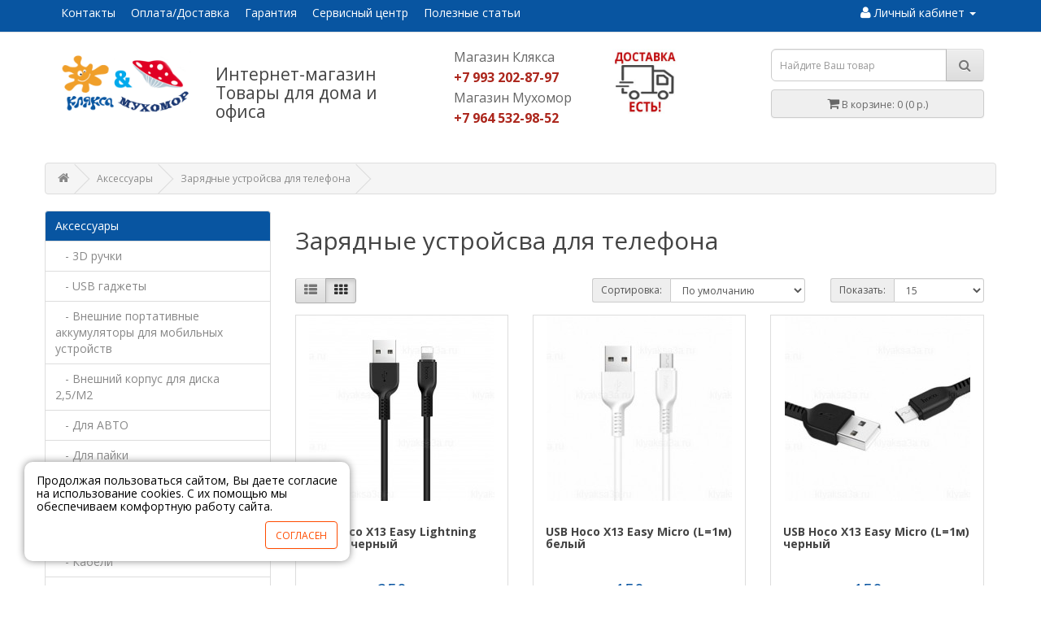

--- FILE ---
content_type: text/html; charset=utf-8
request_url: https://klyaksa3a.ru/index.php?route=product/category&path=129_146
body_size: 11784
content:
<!DOCTYPE html>
<!--[if IE]><![endif]-->
<!--[if IE 8 ]><html dir="ltr" lang="ru" class="ie8"><![endif]-->
<!--[if IE 9 ]><html dir="ltr" lang="ru" class="ie9"><![endif]-->
<!--[if (gt IE 9)|!(IE)]><!-->
<html dir="ltr" lang="ru">
<!--<![endif]-->
<head>
<meta charset="UTF-8" />
<meta name="viewport" content="width=device-width, initial-scale=1">
<meta http-equiv="X-UA-Compatible" content="IE=edge">
<title>Зарядные устройсва для телефона</title>
<base href="https://klyaksa3a.ru/" />

<meta name="description" content=" Зарядные устройсва для телефона. Интернет-магазин Клякса - товары для дома и офиса с бесплатной доставкой от 3000руб. Заходите!" />

<script src="catalog/view/javascript/jquery/jquery-2.1.1.min.js" type="text/javascript"></script>
<link href="catalog/view/javascript/bootstrap/css/bootstrap.min.css" rel="stylesheet" media="screen" />
<script src="catalog/view/javascript/bootstrap/js/bootstrap.min.js" type="text/javascript"></script>
<link href="catalog/view/javascript/font-awesome/css/font-awesome.min.css" rel="stylesheet" type="text/css" />
<link href="//fonts.googleapis.com/css?family=Open+Sans:400,400i,300,700" rel="stylesheet" type="text/css" />
<link href="catalog/view/theme/default/stylesheet/stylesheet.css" rel="stylesheet">
<link href="catalog/view/javascript/jquery/owl-carousel/owl.carousel.css" type="text/css" rel="stylesheet" media="screen" />
<link href="catalog/view/javascript/jquery/owl-carousel/owl.transitions.css" type="text/css" rel="stylesheet" media="screen" />
<script src="catalog/view/javascript/common.js" type="text/javascript"></script>
<link href="https://klyaksa3a.ru/index.php?route=product/category&amp;path=146" rel="canonical" />
<link href="https://klyaksa3a.ru/index.php?route=product/category&amp;path=146&amp;page=2" rel="next" />
<link href="https://klyaksa3a.ru/image/catalog/klyk.png" rel="icon" />
<script src="catalog/view/javascript/jquery/owl-carousel/owl.carousel.min.js" type="text/javascript"></script>
</head>
<body class="product-category-129_146">
<!---<img class="hidden-xs" src="/image/23-02.jpg" style="width: 100%;">--->
<nav id="top" >
  <div class="container">
            <div id="top-links" class="nav pull-left">
	         
                    <a href="https://klyaksa3a.ru/index.php?route=information/information&amp;information_id=8">Контакты</a>
                    <a href="https://klyaksa3a.ru/index.php?route=information/information&amp;information_id=6">Оплата/Доставка</a>
                    <a href="https://klyaksa3a.ru/index.php?route=information/information&amp;information_id=10">Гарантия</a>
                    <a href="https://klyaksa3a.ru/index.php?route=information/information&amp;information_id=11">Сервисный центр</a>
                    <a href="https://klyaksa3a.ru/index.php?route=information/information&amp;information_id=20">Полезные статьи</a>
                 
     
      	   
	  
      <ul class="list-inline pull-right">
       
        <li class="dropdown"><a href="https://klyaksa3a.ru/index.php?route=account/account" title="Личный кабинет" class="dropdown-toggle" data-toggle="dropdown"><i class="fa fa-user"></i> <span class="hidden-xs hidden-sm ">Личный кабинет</span> <span class="caret"></span></a>
          <ul class="dropdown-menu dropdown-menu-right">
                        <li><a href="https://klyaksa3a.ru/index.php?route=account/register">Регистрация</a></li>
            <li><a href="https://klyaksa3a.ru/index.php?route=account/login">Авторизация</a></li>
                      </ul>
        </li>
        <!---<li><a href="" id="wishlist-total" title=""><i class="fa fa-heart"></i> <span class="hidden-xs hidden-sm hidden-md"></span></a></li>--->
        <!---<li><a href="" title=""><i class="fa fa-shopping-cart"></i> <span class="hidden-xs hidden-sm hidden-md"></span></a></li>--->
        <!---<li><a href="" title=""><i class="fa fa-share"></i> <span class="hidden-xs hidden-sm hidden-md"></span></a></li>--->
      </ul>
    </div>
  
  
  </div>
</nav>
<header>
  <div class="container">
    <div class="row">
      <div class="col-xs-10 col-sm-3 col-md-3 col-lg-2 name-klyk">
       
		<div id="logo">
                    <a href="/"><img src="https://klyaksa3a.ru/image/catalog/logo-new.jpg" title="Интернет-магазин Клякса и Мухомор | Товары для дома и офиса" alt="Интернет-магазин Клякса и Мухомор | Товары для дома и офиса" class="img-responsive" />
		  
		  </a>
                  </div>
      <div class="clearfix"></div>
	  
	   
	  </div>
	  <div class="col-xs-2 hidden-sm hidden-md hidden-lg" >
	  	
	   <a href="/index.php?route=checkout/cart" class="href-cart-xs"><i class="fa fa-shopping-cart"></i></a>
      </div> 
      <div class="col-xs-6 col-sm-4 col-md-3 col-lg-3 phone">
	  	  
       <h3>Интернет-магазин<br>Товары для дома и офиса</h3>
            
	<div class="heder-rejim">  
	<!---  <p class="hidden-sm">График работы:<br>Будни с 9.00 до 20.00</p>
	  <p class="hidden-sm">Выходные и праздники с 9.00 до 19.00</p>
	  	--->  
	  </div>
	   
      </div>
	  <div class="col-xs-6 col-sm-4 col-md-3 col-lg-2 phone">
	  	        
            
	<p>Магазин Клякса</p>
	    <span class=""><a href="tel:+79932028797"></a>+7 993 202-87-97</span>
		<p>Магазин Мухомор</p>
		<span class=""><a href="tel:+79645329852"></a>+7 964 532-98-52</span>
		
      </div>
	  
	  <div class="hidden-xs col-sm-4 col-md-2 col-lg-2 ">
	  <a href="/delivery"><img style="width: 80px;" src="/image/catalog/icon-shipping.jpg"  /></a>
	  
	  </div>
	   <div class="col-sm-12 col-md-4 col-lg-3 hidden-xs  ">
	  	<div class="hidden-xs"><div id="search" class="input-group">
  <input type="text" name="search" value="" placeholder="Найдите Ваш товар" class="form-control input-lg" />
  <span class="input-group-btn">
    <button type="button" class="btn btn-default btn-lg"><i class="fa fa-search"></i></button>
  </span>
</div></div>
	  
	  <div id="cart" class="btn-group btn-block">
  <button type="button" data-toggle="dropdown" data-loading-text="Загрузка..." class="btn btn-block dropdown-toggle"><i class="fa fa-shopping-cart"></i> <span id="cart-total">В корзине: 0 (0 р.)</span></button>
  <ul class="dropdown-menu pull-right">
        <li>
      <p class="text-center">Ваша корзина пуста!</p>
    </li>
      </ul>
</div>
	  
	  
      </div>  
	 
       
	 
	  
	  
	  
    </div>
  </div>
</header>

<div class="container visible-xs">
  <nav id="menu" class="navbar visible-xs">
    <div class="navbar-header"><span id="category" class="visible-xs">Каталог товаров</span>
      <button type="button" class="btn btn-navbar navbar-toggle" data-toggle="collapse" data-target=".navbar-ex1-collapse"><i class="fa fa-bars"></i></button>
    </div>
    <div class="collapse navbar-collapse navbar-ex1-collapse">
      <ul class="nav navbar-nav">
	  
	  <li class="visible-xs dropdown open">
          <div class="dropdown-menu" style="">
            <div class="dropdown-inner">
                            <ul class="list-unstyled">

                <li class="dropdown"><a href="https://klyaksa3a.ru/index.php?route=product/category&amp;path=129" class="dropdown-toggle" data-toggle="dropdown">Аксессуары</a>
          <div class="dropdown-menu">
            <div class="dropdown-inner">
                            <ul class="list-unstyled">
                                <li><a href="https://klyaksa3a.ru/index.php?route=product/category&amp;path=129_141">3D ручки </a></li>
                                <li><a href="https://klyaksa3a.ru/index.php?route=product/category&amp;path=129_142">USB гаджеты</a></li>
                                <li><a href="https://klyaksa3a.ru/index.php?route=product/category&amp;path=129_143">Внешние портативные аккумуляторы для мобильных устройств</a></li>
                                <li><a href="https://klyaksa3a.ru/index.php?route=product/category&amp;path=129_450">Внешний корпус для диска 2,5/M2</a></li>
                                <li><a href="https://klyaksa3a.ru/index.php?route=product/category&amp;path=129_144">Для АВТО</a></li>
                                <li><a href="https://klyaksa3a.ru/index.php?route=product/category&amp;path=129_145">Для пайки</a></li>
                                <li><a href="https://klyaksa3a.ru/index.php?route=product/category&amp;path=129_146">Зарядные устройсва для телефона</a></li>
                                <li><a href="https://klyaksa3a.ru/index.php?route=product/category&amp;path=129_147">Инструменты</a></li>
                                <li><a href="https://klyaksa3a.ru/index.php?route=product/category&amp;path=129_148">Кабели</a></li>
                                <li><a href="https://klyaksa3a.ru/index.php?route=product/category&amp;path=129_149">Коврики для мышек</a></li>
                                <li><a href="https://klyaksa3a.ru/index.php?route=product/category&amp;path=129_150">Кронштейны</a></li>
                                <li><a href="https://klyaksa3a.ru/index.php?route=product/category&amp;path=129_151">Наборы для творчества, игры  и игрушки</a></li>
                                <li><a href="https://klyaksa3a.ru/index.php?route=product/category&amp;path=129_152">Оптические диски</a></li>
                                <li><a href="https://klyaksa3a.ru/index.php?route=product/category&amp;path=129_153">Очки виртуальной реальности</a></li>
                                <li><a href="https://klyaksa3a.ru/index.php?route=product/category&amp;path=129_154">Сумки/чехлы/конверты/</a></li>
                                <li><a href="https://klyaksa3a.ru/index.php?route=product/category&amp;path=129_155">Умные часы</a></li>
                                <li><a href="https://klyaksa3a.ru/index.php?route=product/category&amp;path=129_156">Флеш- накопители, внешние жесткие диски и карты</a></li>
                                <li><a href="https://klyaksa3a.ru/index.php?route=product/category&amp;path=129_157">Чехлы для наушников </a></li>
                                <li><a href="https://klyaksa3a.ru/index.php?route=product/category&amp;path=129_158">Чистящие средства</a></li>
                                <li><a href="https://klyaksa3a.ru/index.php?route=product/category&amp;path=129_159">Электронные часы и будильники</a></li>
                                <li><a href="https://klyaksa3a.ru/index.php?route=product/category&amp;path=129_160">Элементы питания</a></li>
                              </ul>
                          </div>
            <a href="https://klyaksa3a.ru/index.php?route=product/category&amp;path=129" class="see-all">Смотреть Все Аксессуары</a> </div>
        </li>
                                <li class="dropdown"><a href="https://klyaksa3a.ru/index.php?route=product/category&amp;path=5" class="dropdown-toggle" data-toggle="dropdown">Бланки</a>
          <div class="dropdown-menu">
            <div class="dropdown-inner">
                            <ul class="list-unstyled">
                                <li><a href="https://klyaksa3a.ru/index.php?route=product/category&amp;path=5_20">Бланки</a></li>
                                <li><a href="https://klyaksa3a.ru/index.php?route=product/category&amp;path=5_72">Ценники</a></li>
                              </ul>
                          </div>
            <a href="https://klyaksa3a.ru/index.php?route=product/category&amp;path=5" class="see-all">Смотреть Все Бланки</a> </div>
        </li>
                                <li class="dropdown"><a href="https://klyaksa3a.ru/index.php?route=product/category&amp;path=3" class="dropdown-toggle" data-toggle="dropdown">Бумажно - беловая продукция</a>
          <div class="dropdown-menu">
            <div class="dropdown-inner">
                            <ul class="list-unstyled">
                                <li><a href="https://klyaksa3a.ru/index.php?route=product/category&amp;path=3_17">Адресные папки </a></li>
                                <li><a href="https://klyaksa3a.ru/index.php?route=product/category&amp;path=3_18">Альбомы, папки для рисования </a></li>
                                <li><a href="https://klyaksa3a.ru/index.php?route=product/category&amp;path=3_22">Блоки для записи </a></li>
                                <li><a href="https://klyaksa3a.ru/index.php?route=product/category&amp;path=3_23">Бумажно беловая </a></li>
                                <li><a href="https://klyaksa3a.ru/index.php?route=product/category&amp;path=3_90">Грамоты</a></li>
                                <li><a href="https://klyaksa3a.ru/index.php?route=product/category&amp;path=3_29">Дневники</a></li>
                                <li><a href="https://klyaksa3a.ru/index.php?route=product/category&amp;path=3_35">Кассовая лента</a></li>
                                <li><a href="https://klyaksa3a.ru/index.php?route=product/category&amp;path=3_38">Конверты</a></li>
                                <li><a href="https://klyaksa3a.ru/index.php?route=product/category&amp;path=3_66">тетради </a></li>
                              </ul>
                          </div>
            <a href="https://klyaksa3a.ru/index.php?route=product/category&amp;path=3" class="see-all">Смотреть Все Бумажно - беловая продукция</a> </div>
        </li>
                                <li class="dropdown"><a href="https://klyaksa3a.ru/index.php?route=product/category&amp;path=130" class="dropdown-toggle" data-toggle="dropdown">Бытовая техника</a>
          <div class="dropdown-menu">
            <div class="dropdown-inner">
                            <ul class="list-unstyled">
                                <li><a href="https://klyaksa3a.ru/index.php?route=product/category&amp;path=130_161">Вакууматоры,вакуумные пакеты</a></li>
                                <li><a href="https://klyaksa3a.ru/index.php?route=product/category&amp;path=130_162">Весы</a></li>
                                <li><a href="https://klyaksa3a.ru/index.php?route=product/category&amp;path=130_163">Красота и здоровье</a></li>
                                <li><a href="https://klyaksa3a.ru/index.php?route=product/category&amp;path=130_164">ТВ-приставки,антенны</a></li>
                                <li><a href="https://klyaksa3a.ru/index.php?route=product/category&amp;path=130_165">Техника для дома </a></li>
                                <li><a href="https://klyaksa3a.ru/index.php?route=product/category&amp;path=130_166">Техника для кухни</a></li>
                              </ul>
                          </div>
            <a href="https://klyaksa3a.ru/index.php?route=product/category&amp;path=130" class="see-all">Смотреть Все Бытовая техника</a> </div>
        </li>
                                <li class="dropdown"><a href="https://klyaksa3a.ru/index.php?route=product/category&amp;path=2" class="dropdown-toggle" data-toggle="dropdown">Бытовая химия </a>
          <div class="dropdown-menu">
            <div class="dropdown-inner">
                            <ul class="list-unstyled">
                                <li><a href="https://klyaksa3a.ru/index.php?route=product/category&amp;path=2_13">Стирка и уход за бельем</a></li>
                                <li><a href="https://klyaksa3a.ru/index.php?route=product/category&amp;path=2_14">Уборка и уход за домом</a></li>
                              </ul>
                          </div>
            <a href="https://klyaksa3a.ru/index.php?route=product/category&amp;path=2" class="see-all">Смотреть Все Бытовая химия </a> </div>
        </li>
                                <li class="dropdown"><a href="https://klyaksa3a.ru/index.php?route=product/category&amp;path=6" class="dropdown-toggle" data-toggle="dropdown">Для творчества</a>
          <div class="dropdown-menu">
            <div class="dropdown-inner">
                            <ul class="list-unstyled">
                                <li><a href="https://klyaksa3a.ru/index.php?route=product/category&amp;path=6_26">Глобусы</a></li>
                                <li><a href="https://klyaksa3a.ru/index.php?route=product/category&amp;path=6_419">Говорящие плакаты</a></li>
                                <li><a href="https://klyaksa3a.ru/index.php?route=product/category&amp;path=6_75">игры</a></li>
                                <li><a href="https://klyaksa3a.ru/index.php?route=product/category&amp;path=6_36">Кисти</a></li>
                                <li><a href="https://klyaksa3a.ru/index.php?route=product/category&amp;path=6_369">книги</a></li>
                                <li><a href="https://klyaksa3a.ru/index.php?route=product/category&amp;path=6_40">Краски </a></li>
                                <li><a href="https://klyaksa3a.ru/index.php?route=product/category&amp;path=6_42">линейки </a></li>
                                <li><a href="https://klyaksa3a.ru/index.php?route=product/category&amp;path=6_76">наклейки</a></li>
                                <li><a href="https://klyaksa3a.ru/index.php?route=product/category&amp;path=6_57">Пластилин и  наборы для лепки</a></li>
                                <li><a href="https://klyaksa3a.ru/index.php?route=product/category&amp;path=6_77">Раскраски</a></li>
                                <li><a href="https://klyaksa3a.ru/index.php?route=product/category&amp;path=6_78">Творчество</a></li>
                                <li><a href="https://klyaksa3a.ru/index.php?route=product/category&amp;path=6_67">Тубусы </a></li>
                                <li><a href="https://klyaksa3a.ru/index.php?route=product/category&amp;path=6_68">Фломастеры</a></li>
                                <li><a href="https://klyaksa3a.ru/index.php?route=product/category&amp;path=6_69">Художественные материалы</a></li>
                                <li><a href="https://klyaksa3a.ru/index.php?route=product/category&amp;path=6_70">Цветная бумага, картон</a></li>
                                <li><a href="https://klyaksa3a.ru/index.php?route=product/category&amp;path=6_71">Цветные карандаши</a></li>
                              </ul>
                          </div>
            <a href="https://klyaksa3a.ru/index.php?route=product/category&amp;path=6" class="see-all">Смотреть Все Для творчества</a> </div>
        </li>
                                <li class="dropdown"><a href="https://klyaksa3a.ru/index.php?route=product/category&amp;path=7" class="dropdown-toggle" data-toggle="dropdown">Ежедневники, записные книжки</a>
          <div class="dropdown-menu">
            <div class="dropdown-inner">
                            <ul class="list-unstyled">
                                <li><a href="https://klyaksa3a.ru/index.php?route=product/category&amp;path=7_32">Ежедневники</a></li>
                                <li><a href="https://klyaksa3a.ru/index.php?route=product/category&amp;path=7_33">Записные книжки</a></li>
                                <li><a href="https://klyaksa3a.ru/index.php?route=product/category&amp;path=7_84">календари</a></li>
                                <li><a href="https://klyaksa3a.ru/index.php?route=product/category&amp;path=7_87">телефонные книжки </a></li>
                              </ul>
                          </div>
            <a href="https://klyaksa3a.ru/index.php?route=product/category&amp;path=7" class="see-all">Смотреть Все Ежедневники, записные книжки</a> </div>
        </li>
                                <li class="dropdown"><a href="https://klyaksa3a.ru/index.php?route=product/category&amp;path=131" class="dropdown-toggle" data-toggle="dropdown">Картриджи и чернила</a>
          <div class="dropdown-menu">
            <div class="dropdown-inner">
                            <ul class="list-unstyled">
                                <li><a href="https://klyaksa3a.ru/index.php?route=product/category&amp;path=131_167">Картриджи Brother</a></li>
                                <li><a href="https://klyaksa3a.ru/index.php?route=product/category&amp;path=131_168">Картриджи Canon</a></li>
                                <li><a href="https://klyaksa3a.ru/index.php?route=product/category&amp;path=131_169">Картриджи Epson</a></li>
                                <li><a href="https://klyaksa3a.ru/index.php?route=product/category&amp;path=131_170">Картриджи Hi-Black</a></li>
                                <li><a href="https://klyaksa3a.ru/index.php?route=product/category&amp;path=131_171">Картриджи HP</a></li>
                                <li><a href="https://klyaksa3a.ru/index.php?route=product/category&amp;path=131_172">Картриджи Kyocera</a></li>
                                <li><a href="https://klyaksa3a.ru/index.php?route=product/category&amp;path=131_173">Картриджи Lexmark</a></li>
                                <li><a href="https://klyaksa3a.ru/index.php?route=product/category&amp;path=131_174">Картриджи Oki</a></li>
                                <li><a href="https://klyaksa3a.ru/index.php?route=product/category&amp;path=131_175">Картриджи Panasonic</a></li>
                                <li><a href="https://klyaksa3a.ru/index.php?route=product/category&amp;path=131_176">Картриджи Pantum</a></li>
                                <li><a href="https://klyaksa3a.ru/index.php?route=product/category&amp;path=131_177">Картриджи Ricoh</a></li>
                                <li><a href="https://klyaksa3a.ru/index.php?route=product/category&amp;path=131_178">Картриджи Samsung</a></li>
                                <li><a href="https://klyaksa3a.ru/index.php?route=product/category&amp;path=131_179">Картриджи Xerox</a></li>
                                <li><a href="https://klyaksa3a.ru/index.php?route=product/category&amp;path=131_180">Картриджи без упаковки</a></li>
                                <li><a href="https://klyaksa3a.ru/index.php?route=product/category&amp;path=131_181">Тонер для заправки картриджей</a></li>
                                <li><a href="https://klyaksa3a.ru/index.php?route=product/category&amp;path=131_182">Чернила</a></li>
                                <li><a href="https://klyaksa3a.ru/index.php?route=product/category&amp;path=131_371">Чипы</a></li>
                              </ul>
                          </div>
            <a href="https://klyaksa3a.ru/index.php?route=product/category&amp;path=131" class="see-all">Смотреть Все Картриджи и чернила</a> </div>
        </li>
                                <li class="dropdown"><a href="https://klyaksa3a.ru/index.php?route=product/category&amp;path=132" class="dropdown-toggle" data-toggle="dropdown">Комплектующие</a>
          <div class="dropdown-menu">
            <div class="dropdown-inner">
                            <ul class="list-unstyled">
                                <li><a href="https://klyaksa3a.ru/index.php?route=product/category&amp;path=132_183">Блоки питания</a></li>
                                <li><a href="https://klyaksa3a.ru/index.php?route=product/category&amp;path=132_184">Видеокарты</a></li>
                                <li><a href="https://klyaksa3a.ru/index.php?route=product/category&amp;path=132_185">Жесткие диски</a></li>
                                <li><a href="https://klyaksa3a.ru/index.php?route=product/category&amp;path=132_186">Звуковые карты</a></li>
                                <li><a href="https://klyaksa3a.ru/index.php?route=product/category&amp;path=132_187">Комплектующие для ноутбуков</a></li>
                                <li><a href="https://klyaksa3a.ru/index.php?route=product/category&amp;path=132_188">Контроллеры</a></li>
                                <li><a href="https://klyaksa3a.ru/index.php?route=product/category&amp;path=132_189">Корпуса</a></li>
                                <li><a href="https://klyaksa3a.ru/index.php?route=product/category&amp;path=132_190">Материнские платы</a></li>
                                <li><a href="https://klyaksa3a.ru/index.php?route=product/category&amp;path=132_191">Оперативная память</a></li>
                                <li><a href="https://klyaksa3a.ru/index.php?route=product/category&amp;path=132_192">Оптические приводы и картридеры</a></li>
                                <li><a href="https://klyaksa3a.ru/index.php?route=product/category&amp;path=132_193">Процессоры</a></li>
                                <li><a href="https://klyaksa3a.ru/index.php?route=product/category&amp;path=132_194">Системы охлаждения</a></li>
                              </ul>
                          </div>
            <a href="https://klyaksa3a.ru/index.php?route=product/category&amp;path=132" class="see-all">Смотреть Все Комплектующие</a> </div>
        </li>
                                <li class="dropdown"><a href="https://klyaksa3a.ru/index.php?route=product/category&amp;path=133" class="dropdown-toggle" data-toggle="dropdown">Компьютеры и ноутбуки</a>
          <div class="dropdown-menu">
            <div class="dropdown-inner">
                            <ul class="list-unstyled">
                                <li><a href="https://klyaksa3a.ru/index.php?route=product/category&amp;path=133_195">Компьютеры</a></li>
                                <li><a href="https://klyaksa3a.ru/index.php?route=product/category&amp;path=133_196">Мобильные устройства </a></li>
                                <li><a href="https://klyaksa3a.ru/index.php?route=product/category&amp;path=133_197">Ноутбуки</a></li>
                                <li><a href="https://klyaksa3a.ru/index.php?route=product/category&amp;path=133_198">Планшетные компьютеры</a></li>
                              </ul>
                          </div>
            <a href="https://klyaksa3a.ru/index.php?route=product/category&amp;path=133" class="see-all">Смотреть Все Компьютеры и ноутбуки</a> </div>
        </li>
                                <li class="dropdown"><a href="https://klyaksa3a.ru/index.php?route=product/category&amp;path=1" class="dropdown-toggle" data-toggle="dropdown">Косметика и гигиена</a>
          <div class="dropdown-menu">
            <div class="dropdown-inner">
                            <ul class="list-unstyled">
                                <li><a href="https://klyaksa3a.ru/index.php?route=product/category&amp;path=1_12">Личная гигиена</a></li>
                                <li><a href="https://klyaksa3a.ru/index.php?route=product/category&amp;path=1_21">Наборы</a></li>
                                <li><a href="https://klyaksa3a.ru/index.php?route=product/category&amp;path=1_15">Платочки</a></li>
                                <li><a href="https://klyaksa3a.ru/index.php?route=product/category&amp;path=1_16">Уход за волосами</a></li>
                              </ul>
                          </div>
            <a href="https://klyaksa3a.ru/index.php?route=product/category&amp;path=1" class="see-all">Смотреть Все Косметика и гигиена</a> </div>
        </li>
                                <li class="dropdown"><a href="https://klyaksa3a.ru/index.php?route=product/category&amp;path=134" class="dropdown-toggle" data-toggle="dropdown">Оргтехника и расходники</a>
          <div class="dropdown-menu">
            <div class="dropdown-inner">
                            <ul class="list-unstyled">
                                <li><a href="https://klyaksa3a.ru/index.php?route=product/category&amp;path=134_199">Бумага</a></li>
                                <li><a href="https://klyaksa3a.ru/index.php?route=product/category&amp;path=134_200">Канцтовары</a></li>
                                <li><a href="https://klyaksa3a.ru/index.php?route=product/category&amp;path=134_201">Ламинаторы </a></li>
                                <li><a href="https://klyaksa3a.ru/index.php?route=product/category&amp;path=134_202">Многофункциональные устройства и копиры</a></li>
                                <li><a href="https://klyaksa3a.ru/index.php?route=product/category&amp;path=134_203">Принтеры</a></li>
                                <li><a href="https://klyaksa3a.ru/index.php?route=product/category&amp;path=134_204">Резаки</a></li>
                                <li><a href="https://klyaksa3a.ru/index.php?route=product/category&amp;path=134_205">Шредеры</a></li>
                              </ul>
                          </div>
            <a href="https://klyaksa3a.ru/index.php?route=product/category&amp;path=134" class="see-all">Смотреть Все Оргтехника и расходники</a> </div>
        </li>
                                <li class="dropdown"><a href="https://klyaksa3a.ru/index.php?route=product/category&amp;path=4" class="dropdown-toggle" data-toggle="dropdown">Офисные принадлежности</a>
          <div class="dropdown-menu">
            <div class="dropdown-inner">
                            <ul class="list-unstyled">
                                <li><a href="https://klyaksa3a.ru/index.php?route=product/category&amp;path=4_19">батарейки</a></li>
                                <li><a href="https://klyaksa3a.ru/index.php?route=product/category&amp;path=4_24">Бумагa</a></li>
                                <li><a href="https://klyaksa3a.ru/index.php?route=product/category&amp;path=4_25">Визитницы</a></li>
                                <li><a href="https://klyaksa3a.ru/index.php?route=product/category&amp;path=4_28">Для оргтехники</a></li>
                                <li><a href="https://klyaksa3a.ru/index.php?route=product/category&amp;path=4_30">Доски</a></li>
                                <li><a href="https://klyaksa3a.ru/index.php?route=product/category&amp;path=4_31">Дыроколы </a></li>
                                <li><a href="https://klyaksa3a.ru/index.php?route=product/category&amp;path=4_34">Калькуляторы</a></li>
                                <li><a href="https://klyaksa3a.ru/index.php?route=product/category&amp;path=4_37">Клей </a></li>
                                <li><a href="https://klyaksa3a.ru/index.php?route=product/category&amp;path=4_85">Корзины для бумаг</a></li>
                                <li><a href="https://klyaksa3a.ru/index.php?route=product/category&amp;path=4_39">Корректоры</a></li>
                                <li><a href="https://klyaksa3a.ru/index.php?route=product/category&amp;path=4_88">Лампы</a></li>
                                <li><a href="https://klyaksa3a.ru/index.php?route=product/category&amp;path=4_43">Лотки, подставки</a></li>
                                <li><a href="https://klyaksa3a.ru/index.php?route=product/category&amp;path=4_44">Лупа</a></li>
                                <li><a href="https://klyaksa3a.ru/index.php?route=product/category&amp;path=4_45">Настольные наборы</a></li>
                                <li><a href="https://klyaksa3a.ru/index.php?route=product/category&amp;path=4_46">Ножницы , ножи , шило</a></li>
                                <li><a href="https://klyaksa3a.ru/index.php?route=product/category&amp;path=4_91">Органйзеры </a></li>
                                <li><a href="https://klyaksa3a.ru/index.php?route=product/category&amp;path=4_56">Печати, штемпельные подушки, оснастки </a></li>
                                <li><a href="https://klyaksa3a.ru/index.php?route=product/category&amp;path=4_27">Письменные принадлежности</a></li>
                                <li><a href="https://klyaksa3a.ru/index.php?route=product/category&amp;path=4_127">Пленки для ламинирования</a></li>
                                <li><a href="https://klyaksa3a.ru/index.php?route=product/category&amp;path=4_58">Подставки</a></li>
                                <li><a href="https://klyaksa3a.ru/index.php?route=product/category&amp;path=4_59">Подстилки на стол </a></li>
                                <li><a href="https://klyaksa3a.ru/index.php?route=product/category&amp;path=4_86">Подушка для смачивания пальцев </a></li>
                                <li><a href="https://klyaksa3a.ru/index.php?route=product/category&amp;path=4_60">Портфели, папки  деловые</a></li>
                                <li><a href="https://klyaksa3a.ru/index.php?route=product/category&amp;path=4_63">скотч, диспенсоры</a></li>
                                <li><a href="https://klyaksa3a.ru/index.php?route=product/category&amp;path=4_64">Скрепки, кнопки, зажимы, магниты</a></li>
                                <li><a href="https://klyaksa3a.ru/index.php?route=product/category&amp;path=4_62">Сопутствующий товар</a></li>
                                <li><a href="https://klyaksa3a.ru/index.php?route=product/category&amp;path=4_65">Степлер и скобы для степлера </a></li>
                              </ul>
                          </div>
            <a href="https://klyaksa3a.ru/index.php?route=product/category&amp;path=4" class="see-all">Смотреть Все Офисные принадлежности</a> </div>
        </li>
                                <li class="dropdown"><a href="https://klyaksa3a.ru/index.php?route=product/category&amp;path=9" class="dropdown-toggle" data-toggle="dropdown">Папки </a>
          <div class="dropdown-menu">
            <div class="dropdown-inner">
                            <ul class="list-unstyled">
                                <li><a href="https://klyaksa3a.ru/index.php?route=product/category&amp;path=9_50">Архивные папки</a></li>
                                <li><a href="https://klyaksa3a.ru/index.php?route=product/category&amp;path=9_47">обложки</a></li>
                                <li><a href="https://klyaksa3a.ru/index.php?route=product/category&amp;path=9_51">папки конверты, уголки</a></li>
                                <li><a href="https://klyaksa3a.ru/index.php?route=product/category&amp;path=9_52">Папки с кольцами, скоросшиватели, с зажимом</a></li>
                                <li><a href="https://klyaksa3a.ru/index.php?route=product/category&amp;path=9_53">Папки с файлами</a></li>
                                <li><a href="https://klyaksa3a.ru/index.php?route=product/category&amp;path=9_49">Планшет</a></li>
                                <li><a href="https://klyaksa3a.ru/index.php?route=product/category&amp;path=9_54">портфели пластиковые</a></li>
                                <li><a href="https://klyaksa3a.ru/index.php?route=product/category&amp;path=9_61">Разделители </a></li>
                              </ul>
                          </div>
            <a href="https://klyaksa3a.ru/index.php?route=product/category&amp;path=9" class="see-all">Смотреть Все Папки </a> </div>
        </li>
                                <li class="dropdown"><a href="https://klyaksa3a.ru/index.php?route=product/category&amp;path=135" class="dropdown-toggle" data-toggle="dropdown">Периферия</a>
          <div class="dropdown-menu">
            <div class="dropdown-inner">
                            <ul class="list-unstyled">
                                <li><a href="https://klyaksa3a.ru/index.php?route=product/category&amp;path=135_206">Аккумуляторы для ИБП</a></li>
                                <li><a href="https://klyaksa3a.ru/index.php?route=product/category&amp;path=135_207">Веб-камеры</a></li>
                                <li><a href="https://klyaksa3a.ru/index.php?route=product/category&amp;path=135_208">Гарнитуры</a></li>
                                <li><a href="https://klyaksa3a.ru/index.php?route=product/category&amp;path=135_209">ИБП</a></li>
                                <li><a href="https://klyaksa3a.ru/index.php?route=product/category&amp;path=135_210">Игровые манипуляторы</a></li>
                                <li><a href="https://klyaksa3a.ru/index.php?route=product/category&amp;path=135_211">Клавиатуры</a></li>
                                <li><a href="https://klyaksa3a.ru/index.php?route=product/category&amp;path=135_212">Колонки</a></li>
                                <li><a href="https://klyaksa3a.ru/index.php?route=product/category&amp;path=135_213">Комплекты (клавиатура + мышь)</a></li>
                                <li><a href="https://klyaksa3a.ru/index.php?route=product/category&amp;path=135_214">Мониторы</a></li>
                                <li><a href="https://klyaksa3a.ru/index.php?route=product/category&amp;path=135_215">Мыши</a></li>
                                <li><a href="https://klyaksa3a.ru/index.php?route=product/category&amp;path=135_216">Сетевые фильтры</a></li>
                                <li><a href="https://klyaksa3a.ru/index.php?route=product/category&amp;path=135_377">Телевизоры</a></li>
                                <li><a href="https://klyaksa3a.ru/index.php?route=product/category&amp;path=135_217">Электроустановочные аксессуары </a></li>
                              </ul>
                          </div>
            <a href="https://klyaksa3a.ru/index.php?route=product/category&amp;path=135" class="see-all">Смотреть Все Периферия</a> </div>
        </li>
                                <li class="dropdown"><a href="https://klyaksa3a.ru/index.php?route=product/category&amp;path=10" class="dropdown-toggle" data-toggle="dropdown">Подарки</a>
          <div class="dropdown-menu">
            <div class="dropdown-inner">
                            <ul class="list-unstyled">
                                <li><a href="https://klyaksa3a.ru/index.php?route=product/category&amp;path=10_79">новый год </a></li>
                                <li><a href="https://klyaksa3a.ru/index.php?route=product/category&amp;path=10_48">открытки </a></li>
                                <li><a href="https://klyaksa3a.ru/index.php?route=product/category&amp;path=10_80">пакеты </a></li>
                                <li><a href="https://klyaksa3a.ru/index.php?route=product/category&amp;path=10_81">Подарочная бумага, пакеты</a></li>
                                <li><a href="https://klyaksa3a.ru/index.php?route=product/category&amp;path=10_395">Портмоне, кошельки</a></li>
                                <li><a href="https://klyaksa3a.ru/index.php?route=product/category&amp;path=10_89">скатерти</a></li>
                                <li><a href="https://klyaksa3a.ru/index.php?route=product/category&amp;path=10_82">Сувениры</a></li>
                                <li><a href="https://klyaksa3a.ru/index.php?route=product/category&amp;path=10_83">Фотоальбомы </a></li>
                              </ul>
                          </div>
            <a href="https://klyaksa3a.ru/index.php?route=product/category&amp;path=10" class="see-all">Смотреть Все Подарки</a> </div>
        </li>
                                <li class="dropdown"><a href="https://klyaksa3a.ru/index.php?route=product/category&amp;path=136" class="dropdown-toggle" data-toggle="dropdown">Праздничные товары</a>
          <div class="dropdown-menu">
            <div class="dropdown-inner">
                            <ul class="list-unstyled">
                                <li><a href="https://klyaksa3a.ru/index.php?route=product/category&amp;path=136_218">Вкусные подарки</a></li>
                                <li><a href="https://klyaksa3a.ru/index.php?route=product/category&amp;path=136_219">Кожгалантерея</a></li>
                                <li><a href="https://klyaksa3a.ru/index.php?route=product/category&amp;path=136_220">Новый год</a></li>
                                <li><a href="https://klyaksa3a.ru/index.php?route=product/category&amp;path=136_221">Сувениры</a></li>
                                <li><a href="https://klyaksa3a.ru/index.php?route=product/category&amp;path=136_222">Упаковка</a></li>
                                <li><a href="https://klyaksa3a.ru/index.php?route=product/category&amp;path=136_223">Фотоальбомы и фоторамки</a></li>
                              </ul>
                          </div>
            <a href="https://klyaksa3a.ru/index.php?route=product/category&amp;path=136" class="see-all">Смотреть Все Праздничные товары</a> </div>
        </li>
                                <li class="dropdown"><a href="https://klyaksa3a.ru/index.php?route=product/category&amp;path=137" class="dropdown-toggle" data-toggle="dropdown">Программное обеспечение</a>
          <div class="dropdown-menu">
            <div class="dropdown-inner">
                            <ul class="list-unstyled">
                                <li><a href="https://klyaksa3a.ru/index.php?route=product/category&amp;path=137_224">Антивирусы</a></li>
                                <li><a href="https://klyaksa3a.ru/index.php?route=product/category&amp;path=137_225">Операционные системы</a></li>
                                <li><a href="https://klyaksa3a.ru/index.php?route=product/category&amp;path=137_226">Офисные  приложения</a></li>
                              </ul>
                          </div>
            <a href="https://klyaksa3a.ru/index.php?route=product/category&amp;path=137" class="see-all">Смотреть Все Программное обеспечение</a> </div>
        </li>
                                <li class="dropdown"><a href="https://klyaksa3a.ru/index.php?route=product/category&amp;path=138" class="dropdown-toggle" data-toggle="dropdown">Светодиодная техника</a>
          <div class="dropdown-menu">
            <div class="dropdown-inner">
                            <ul class="list-unstyled">
                                <li><a href="https://klyaksa3a.ru/index.php?route=product/category&amp;path=138_227">Лампы светодиодные</a></li>
                                <li><a href="https://klyaksa3a.ru/index.php?route=product/category&amp;path=138_228">Настольные лампы</a></li>
                                <li><a href="https://klyaksa3a.ru/index.php?route=product/category&amp;path=138_229">Прожектора</a></li>
                                <li><a href="https://klyaksa3a.ru/index.php?route=product/category&amp;path=138_230">Светодиодные вывески и доски</a></li>
                                <li><a href="https://klyaksa3a.ru/index.php?route=product/category&amp;path=138_231">Светодиодные ленты</a></li>
                                <li><a href="https://klyaksa3a.ru/index.php?route=product/category&amp;path=138_232">Уличные светильники</a></li>
                                <li><a href="https://klyaksa3a.ru/index.php?route=product/category&amp;path=138_233">Фонарики</a></li>
                              </ul>
                          </div>
            <a href="https://klyaksa3a.ru/index.php?route=product/category&amp;path=138" class="see-all">Смотреть Все Светодиодная техника</a> </div>
        </li>
                                <li class="dropdown"><a href="https://klyaksa3a.ru/index.php?route=product/category&amp;path=139" class="dropdown-toggle" data-toggle="dropdown">Сетевое оборудование и инструменты</a>
          <div class="dropdown-menu">
            <div class="dropdown-inner">
                            <ul class="list-unstyled">
                                <li><a href="https://klyaksa3a.ru/index.php?route=product/category&amp;path=139_234">Беспроводное сетевое оборудование</a></li>
                                <li><a href="https://klyaksa3a.ru/index.php?route=product/category&amp;path=139_235">Пассивное сетевое оборудование</a></li>
                                <li><a href="https://klyaksa3a.ru/index.php?route=product/category&amp;path=139_236">Проводное сетевое оборудование</a></li>
                              </ul>
                          </div>
            <a href="https://klyaksa3a.ru/index.php?route=product/category&amp;path=139" class="see-all">Смотреть Все Сетевое оборудование и инструменты</a> </div>
        </li>
                                <li class="dropdown"><a href="https://klyaksa3a.ru/index.php?route=product/category&amp;path=11" class="dropdown-toggle" data-toggle="dropdown">Сумки, ранцы, рюкзаки,мешки для обуви, пеналы</a>
          <div class="dropdown-menu">
            <div class="dropdown-inner">
                            <ul class="list-unstyled">
                                <li><a href="https://klyaksa3a.ru/index.php?route=product/category&amp;path=11_55">Пеналы и папки для труда </a></li>
                                <li><a href="https://klyaksa3a.ru/index.php?route=product/category&amp;path=11_73">Школьные портфели , мешки для обуви</a></li>
                              </ul>
                          </div>
            <a href="https://klyaksa3a.ru/index.php?route=product/category&amp;path=11" class="see-all">Смотреть Все Сумки, ранцы, рюкзаки,мешки для обуви, пеналы</a> </div>
        </li>
                                <li><a href="https://klyaksa3a.ru/index.php?route=product/category&amp;path=92">Товары для школы</a></li>
                                <li class="dropdown"><a href="https://klyaksa3a.ru/index.php?route=product/category&amp;path=140" class="dropdown-toggle" data-toggle="dropdown">Умный дом</a>
          <div class="dropdown-menu">
            <div class="dropdown-inner">
                            <ul class="list-unstyled">
                                <li><a href="https://klyaksa3a.ru/index.php?route=product/category&amp;path=140_237">Видеонаблюдение</a></li>
                                <li><a href="https://klyaksa3a.ru/index.php?route=product/category&amp;path=140_238">Датчики</a></li>
                                <li><a href="https://klyaksa3a.ru/index.php?route=product/category&amp;path=140_435">Теплый пол</a></li>
                                <li><a href="https://klyaksa3a.ru/index.php?route=product/category&amp;path=140_396">Техника</a></li>
                              </ul>
                          </div>
            <a href="https://klyaksa3a.ru/index.php?route=product/category&amp;path=140" class="see-all">Смотреть Все Умный дом</a> </div>
        </li>
                                <li class="dropdown"><a href="https://klyaksa3a.ru/index.php?route=product/category&amp;path=8" class="dropdown-toggle" data-toggle="dropdown">Этикет ленты, этикет пистолеты</a>
          <div class="dropdown-menu">
            <div class="dropdown-inner">
                            <ul class="list-unstyled">
                                <li><a href="https://klyaksa3a.ru/index.php?route=product/category&amp;path=8_41">Этикет ленты</a></li>
                                <li><a href="https://klyaksa3a.ru/index.php?route=product/category&amp;path=8_74">Этикет пистолеты</a></li>
                              </ul>
                          </div>
            <a href="https://klyaksa3a.ru/index.php?route=product/category&amp;path=8" class="see-all">Смотреть Все Этикет ленты, этикет пистолеты</a> </div>
        </li>
                   
                              
                              </ul>
    </div>
  </nav>
</div>

<div class="container">
  <ul class="breadcrumb">
        <li><a href="https://klyaksa3a.ru/index.php?route=common/home"><i class="fa fa-home"></i></a></li>
        <li><a href="https://klyaksa3a.ru/index.php?route=product/category&amp;path=129">Аксессуары</a></li>
        <li><a href="https://klyaksa3a.ru/index.php?route=product/category&amp;path=129_146">Зарядные устройсва для телефона</a></li>
      </ul>
  <div class="row"><aside id="column-left" class="col-sm-3 hidden-xs">
    <div class="list-group">
      <a href="https://klyaksa3a.ru/index.php?route=product/category&amp;path=129" class="list-group-item active">Аксессуары</a>
        <a href="https://klyaksa3a.ru/index.php?route=product/category&amp;path=129_141" class="list-group-item">&nbsp;&nbsp;&nbsp;- 3D ручки </a>
        <a href="https://klyaksa3a.ru/index.php?route=product/category&amp;path=129_142" class="list-group-item">&nbsp;&nbsp;&nbsp;- USB гаджеты</a>
        <a href="https://klyaksa3a.ru/index.php?route=product/category&amp;path=129_143" class="list-group-item">&nbsp;&nbsp;&nbsp;- Внешние портативные аккумуляторы для мобильных устройств</a>
        <a href="https://klyaksa3a.ru/index.php?route=product/category&amp;path=129_450" class="list-group-item">&nbsp;&nbsp;&nbsp;- Внешний корпус для диска 2,5/M2</a>
        <a href="https://klyaksa3a.ru/index.php?route=product/category&amp;path=129_144" class="list-group-item">&nbsp;&nbsp;&nbsp;- Для АВТО</a>
        <a href="https://klyaksa3a.ru/index.php?route=product/category&amp;path=129_145" class="list-group-item">&nbsp;&nbsp;&nbsp;- Для пайки</a>
        <a href="https://klyaksa3a.ru/index.php?route=product/category&amp;path=129_146" class="list-group-item active">&nbsp;&nbsp;&nbsp;- Зарядные устройсва для телефона</a>
        <a href="https://klyaksa3a.ru/index.php?route=product/category&amp;path=129_147" class="list-group-item">&nbsp;&nbsp;&nbsp;- Инструменты</a>
        <a href="https://klyaksa3a.ru/index.php?route=product/category&amp;path=129_148" class="list-group-item">&nbsp;&nbsp;&nbsp;- Кабели</a>
        <a href="https://klyaksa3a.ru/index.php?route=product/category&amp;path=129_149" class="list-group-item">&nbsp;&nbsp;&nbsp;- Коврики для мышек</a>
        <a href="https://klyaksa3a.ru/index.php?route=product/category&amp;path=129_150" class="list-group-item">&nbsp;&nbsp;&nbsp;- Кронштейны</a>
        <a href="https://klyaksa3a.ru/index.php?route=product/category&amp;path=129_151" class="list-group-item">&nbsp;&nbsp;&nbsp;- Наборы для творчества, игры  и игрушки</a>
        <a href="https://klyaksa3a.ru/index.php?route=product/category&amp;path=129_152" class="list-group-item">&nbsp;&nbsp;&nbsp;- Оптические диски</a>
        <a href="https://klyaksa3a.ru/index.php?route=product/category&amp;path=129_153" class="list-group-item">&nbsp;&nbsp;&nbsp;- Очки виртуальной реальности</a>
        <a href="https://klyaksa3a.ru/index.php?route=product/category&amp;path=129_154" class="list-group-item">&nbsp;&nbsp;&nbsp;- Сумки/чехлы/конверты/</a>
        <a href="https://klyaksa3a.ru/index.php?route=product/category&amp;path=129_155" class="list-group-item">&nbsp;&nbsp;&nbsp;- Умные часы</a>
        <a href="https://klyaksa3a.ru/index.php?route=product/category&amp;path=129_156" class="list-group-item">&nbsp;&nbsp;&nbsp;- Флеш- накопители, внешние жесткие диски и карты</a>
        <a href="https://klyaksa3a.ru/index.php?route=product/category&amp;path=129_157" class="list-group-item">&nbsp;&nbsp;&nbsp;- Чехлы для наушников </a>
        <a href="https://klyaksa3a.ru/index.php?route=product/category&amp;path=129_158" class="list-group-item">&nbsp;&nbsp;&nbsp;- Чистящие средства</a>
        <a href="https://klyaksa3a.ru/index.php?route=product/category&amp;path=129_159" class="list-group-item">&nbsp;&nbsp;&nbsp;- Электронные часы и будильники</a>
        <a href="https://klyaksa3a.ru/index.php?route=product/category&amp;path=129_160" class="list-group-item">&nbsp;&nbsp;&nbsp;- Элементы питания</a>
              <a href="https://klyaksa3a.ru/index.php?route=product/category&amp;path=5" class="list-group-item">Бланки</a>
        <a href="https://klyaksa3a.ru/index.php?route=product/category&amp;path=3" class="list-group-item">Бумажно - беловая продукция</a>
        <a href="https://klyaksa3a.ru/index.php?route=product/category&amp;path=130" class="list-group-item">Бытовая техника</a>
        <a href="https://klyaksa3a.ru/index.php?route=product/category&amp;path=2" class="list-group-item">Бытовая химия </a>
        <a href="https://klyaksa3a.ru/index.php?route=product/category&amp;path=6" class="list-group-item">Для творчества</a>
        <a href="https://klyaksa3a.ru/index.php?route=product/category&amp;path=7" class="list-group-item">Ежедневники, записные книжки</a>
        <a href="https://klyaksa3a.ru/index.php?route=product/category&amp;path=400" class="list-group-item">Инвентарь для фитнеса</a>
        <a href="https://klyaksa3a.ru/index.php?route=product/category&amp;path=131" class="list-group-item">Картриджи и чернила</a>
        <a href="https://klyaksa3a.ru/index.php?route=product/category&amp;path=132" class="list-group-item">Комплектующие</a>
        <a href="https://klyaksa3a.ru/index.php?route=product/category&amp;path=133" class="list-group-item">Компьютеры и ноутбуки</a>
        <a href="https://klyaksa3a.ru/index.php?route=product/category&amp;path=1" class="list-group-item">Косметика и гигиена</a>
        <a href="https://klyaksa3a.ru/index.php?route=product/category&amp;path=134" class="list-group-item">Оргтехника и расходники</a>
        <a href="https://klyaksa3a.ru/index.php?route=product/category&amp;path=4" class="list-group-item">Офисные принадлежности</a>
        <a href="https://klyaksa3a.ru/index.php?route=product/category&amp;path=9" class="list-group-item">Папки </a>
        <a href="https://klyaksa3a.ru/index.php?route=product/category&amp;path=135" class="list-group-item">Периферия</a>
        <a href="https://klyaksa3a.ru/index.php?route=product/category&amp;path=10" class="list-group-item">Подарки</a>
        <a href="https://klyaksa3a.ru/index.php?route=product/category&amp;path=136" class="list-group-item">Праздничные товары</a>
        <a href="https://klyaksa3a.ru/index.php?route=product/category&amp;path=137" class="list-group-item">Программное обеспечение</a>
        <a href="https://klyaksa3a.ru/index.php?route=product/category&amp;path=138" class="list-group-item">Светодиодная техника</a>
        <a href="https://klyaksa3a.ru/index.php?route=product/category&amp;path=139" class="list-group-item">Сетевое оборудование и инструменты</a>
        <a href="https://klyaksa3a.ru/index.php?route=product/category&amp;path=11" class="list-group-item">Сумки, ранцы, рюкзаки,мешки для обуви, пеналы</a>
        <a href="https://klyaksa3a.ru/index.php?route=product/category&amp;path=92" class="list-group-item">Товары для школы</a>
        <a href="https://klyaksa3a.ru/index.php?route=product/category&amp;path=140" class="list-group-item">Умный дом</a>
        <a href="https://klyaksa3a.ru/index.php?route=product/category&amp;path=401" class="list-group-item">Хозяйственные товары</a>
        <a href="https://klyaksa3a.ru/index.php?route=product/category&amp;path=8" class="list-group-item">Этикет ленты, этикет пистолеты</a>
    </div>


    <div id="banner0" class="owl-carousel">
  </div>
<script type="text/javascript"><!--
$('#banner0').owlCarousel({
	items: 6,
	autoPlay: 3000,
	singleItem: true,
	navigation: false,
	pagination: false,
	transitionStyle: 'fade'
});
--></script>
  </aside>
                <div id="content" class="col-sm-9">      <h1>Зарядные устройсва для телефона</h1>
                        <div class="row">
        <div class="col-md-2 col-sm-6 hidden-xs">
          <div class="btn-group btn-group-sm">
            <button type="button" id="list-view" class="btn btn-default" data-toggle="tooltip" title="Список"><i class="fa fa-th-list"></i></button>
            <button type="button" id="grid-view" class="btn btn-default" data-toggle="tooltip" title="Сетка"><i class="fa fa-th"></i></button>
          </div>
        </div>
        <div class="col-md-3 col-sm-6">
          
        </div>
        <div class="col-md-4 col-xs-6">
          <div class="form-group input-group input-group-sm">
            <label class="input-group-addon" for="input-sort">Сортировка:</label>
            <select id="input-sort" class="form-control" onchange="location = this.value;">
                                          <option value="https://klyaksa3a.ru/index.php?route=product/category&amp;path=129_146&amp;sort=p.sort_order&amp;order=ASC" selected="selected">По умолчанию</option>
                                                        <option value="https://klyaksa3a.ru/index.php?route=product/category&amp;path=129_146&amp;sort=pd.name&amp;order=ASC">Название (А - Я)</option>
                                                        <option value="https://klyaksa3a.ru/index.php?route=product/category&amp;path=129_146&amp;sort=pd.name&amp;order=DESC">Название (Я - А)</option>
                                                        <option value="https://klyaksa3a.ru/index.php?route=product/category&amp;path=129_146&amp;sort=p.price&amp;order=ASC">Цена (низкая &gt; высокая)</option>
                                                        <option value="https://klyaksa3a.ru/index.php?route=product/category&amp;path=129_146&amp;sort=p.price&amp;order=DESC">Цена (высокая &gt; низкая)</option>
                                                        <option value="https://klyaksa3a.ru/index.php?route=product/category&amp;path=129_146&amp;sort=p.model&amp;order=ASC">Модель (А - Я)</option>
                                                        <option value="https://klyaksa3a.ru/index.php?route=product/category&amp;path=129_146&amp;sort=p.model&amp;order=DESC">Модель (Я - А)</option>
                                        </select>
          </div>
        </div>
        <div class="col-md-3 col-xs-6">
          <div class="form-group input-group input-group-sm">
            <label class="input-group-addon" for="input-limit">Показать:</label>
            <select id="input-limit" class="form-control" onchange="location = this.value;">
                                          <option value="https://klyaksa3a.ru/index.php?route=product/category&amp;path=129_146&amp;limit=15" selected="selected">15</option>
                                                        <option value="https://klyaksa3a.ru/index.php?route=product/category&amp;path=129_146&amp;limit=25">25</option>
                                                        <option value="https://klyaksa3a.ru/index.php?route=product/category&amp;path=129_146&amp;limit=50">50</option>
                                                        <option value="https://klyaksa3a.ru/index.php?route=product/category&amp;path=129_146&amp;limit=75">75</option>
                                                        <option value="https://klyaksa3a.ru/index.php?route=product/category&amp;path=129_146&amp;limit=100">100</option>
                                        </select>
          </div>
        </div>
      </div>
      <div class="row">
                <div class="product-layout product-grid col-lg-4 col-md-4 col-sm-6 col-xs-6">
          <div class="product-thumb">
            <div class=" block1 image"><a href="https://klyaksa3a.ru/index.php?route=product/product&amp;path=129_146&amp;product_id=13620"><img src="https://klyaksa3a.ru/image/cache/catalog/kar/18e4a42f_7691_11eb_a228_38d54775357d_c01a8192_7775_11eb_a228_38d54775357d-228x228.jpg" alt="USB Hoco X13 Easy Lightning (L=1м) черный" title="USB Hoco X13 Easy Lightning (L=1м) черный" class="img-responsive" /></a></div>
            <div>
              <div class="block2 caption">
                <h4><a href="https://klyaksa3a.ru/index.php?route=product/product&amp;path=129_146&amp;product_id=13620">USB Hoco X13 Easy Lightning (L=1м) черный</a></h4>
                <p class="descript">ЦветЧерныйМатериалПВХФорма штекераI-образныйГарантия, мес6Разъем кабеляLightning 8-pinПропускная спо..</p>
                
                              </div>
			  
              <div class="block3 button-group">
			                  <p class="price">
                                    250 р.                                                    </p>
                			   
			  
			
                <button type="button" onclick="cart.add('13620', '1');"><i class="fa fa-shopping-cart"></i> <span class="hidden-xs hidden-sm hidden-md">В корзину</span></button>
                
                
              </div>
			  
			  
            </div>
          </div>
        </div>
                <div class="product-layout product-grid col-lg-4 col-md-4 col-sm-6 col-xs-6">
          <div class="product-thumb">
            <div class=" block1 image"><a href="https://klyaksa3a.ru/index.php?route=product/product&amp;path=129_146&amp;product_id=6145"><img src="https://klyaksa3a.ru/image/cache/catalog/katalog/4561-228x228.jpg" alt="USB Hoco X13 Easy Micro (L=1м) белый" title="USB Hoco X13 Easy Micro (L=1м) белый" class="img-responsive" /></a></div>
            <div>
              <div class="block2 caption">
                <h4><a href="https://klyaksa3a.ru/index.php?route=product/product&amp;path=129_146&amp;product_id=6145">USB Hoco X13 Easy Micro (L=1м) белый</a></h4>
                <p class="descript">USB кабель - один из наиболее часто используемых аксессуаров любого владельца смартфона, планшета, н..</p>
                
                              </div>
			  
              <div class="block3 button-group">
			                  <p class="price">
                                    150 р.                                                    </p>
                			   
			  
			
                <button type="button" onclick="cart.add('6145', '1');"><i class="fa fa-shopping-cart"></i> <span class="hidden-xs hidden-sm hidden-md">В корзину</span></button>
                
                
              </div>
			  
			  
            </div>
          </div>
        </div>
                <div class="product-layout product-grid col-lg-4 col-md-4 col-sm-6 col-xs-6">
          <div class="product-thumb">
            <div class=" block1 image"><a href="https://klyaksa3a.ru/index.php?route=product/product&amp;path=129_146&amp;product_id=6146"><img src="https://klyaksa3a.ru/image/cache/catalog/katalog/4560-228x228.jpg" alt="USB Hoco X13 Easy Micro (L=1м) черный" title="USB Hoco X13 Easy Micro (L=1м) черный" class="img-responsive" /></a></div>
            <div>
              <div class="block2 caption">
                <h4><a href="https://klyaksa3a.ru/index.php?route=product/product&amp;path=129_146&amp;product_id=6146">USB Hoco X13 Easy Micro (L=1м) черный</a></h4>
                <p class="descript">USB кабель - один из наиболее часто используемых аксессуаров любого владельца смартфона, планшета, н..</p>
                
                              </div>
			  
              <div class="block3 button-group">
			                  <p class="price">
                                    150 р.                                                    </p>
                			   
			  
			
                <button type="button" onclick="cart.add('6146', '1');"><i class="fa fa-shopping-cart"></i> <span class="hidden-xs hidden-sm hidden-md">В корзину</span></button>
                
                
              </div>
			  
			  
            </div>
          </div>
        </div>
                <div class="product-layout product-grid col-lg-4 col-md-4 col-sm-6 col-xs-6">
          <div class="product-thumb">
            <div class=" block1 image"><a href="https://klyaksa3a.ru/index.php?route=product/product&amp;path=129_146&amp;product_id=25645"><img src="https://klyaksa3a.ru/image/cache/catalog/kar/kabel_acd_infinity_type_c_usb_a_tpe_1.2m_siniy_acd_u922_c2l__2758495_1-228x228.jpg" alt="USB кабель ACD-Infinity Type-C ~ USB-A TPE, 1.2м, синий (ACD-U922-C2L)" title="USB кабель ACD-Infinity Type-C ~ USB-A TPE, 1.2м, синий (ACD-U922-C2L)" class="img-responsive" /></a></div>
            <div>
              <div class="block2 caption">
                <h4><a href="https://klyaksa3a.ru/index.php?route=product/product&amp;path=129_146&amp;product_id=25645">USB кабель ACD-Infinity Type-C ~ USB-A TPE, 1.2м, синий (ACD-U922-C2L)</a></h4>
                <p class="descript">Цветголубой​Вид поставкиRTLКоличество разъемов (вход)1Количество разъемов (выход 1)1МатериалмедьПред..</p>
                
                              </div>
			  
              <div class="block3 button-group">
			                  <p class="price">
                                    600 р.                                                    </p>
                			   
			  
			
                <button type="button" onclick="cart.add('25645', '1');"><i class="fa fa-shopping-cart"></i> <span class="hidden-xs hidden-sm hidden-md">В корзину</span></button>
                
                
              </div>
			  
			  
            </div>
          </div>
        </div>
                <div class="product-layout product-grid col-lg-4 col-md-4 col-sm-6 col-xs-6">
          <div class="product-thumb">
            <div class=" block1 image"><a href="https://klyaksa3a.ru/index.php?route=product/product&amp;path=129_146&amp;product_id=30222"><img src="https://klyaksa3a.ru/image/cache/catalog/kar/DOC033322066-228x228.jpg" alt="USB-кабель Xiaomi Mi 2-in-1 USB Cable Micro-USB to Type-C (30cm)" title="USB-кабель Xiaomi Mi 2-in-1 USB Cable Micro-USB to Type-C (30cm)" class="img-responsive" /></a></div>
            <div>
              <div class="block2 caption">
                <h4><a href="https://klyaksa3a.ru/index.php?route=product/product&amp;path=129_146&amp;product_id=30222">USB-кабель Xiaomi Mi 2-in-1 USB Cable Micro-USB to Type-C (30cm)</a></h4>
                <p class="descript">ТипUSB-Type-CВходвилкаТипType-CТип разъемаштекер-штекерЦветБелыйДлина, м0.3Вид поставкиRTLДлина кабе..</p>
                
                              </div>
			  
              <div class="block3 button-group">
			                  <p class="price">
                                    600 р.                                                    </p>
                			   
			  
			
                <button type="button" onclick="cart.add('30222', '1');"><i class="fa fa-shopping-cart"></i> <span class="hidden-xs hidden-sm hidden-md">В корзину</span></button>
                
                
              </div>
			  
			  
            </div>
          </div>
        </div>
                <div class="product-layout product-grid col-lg-4 col-md-4 col-sm-6 col-xs-6">
          <div class="product-thumb">
            <div class=" block1 image"><a href="https://klyaksa3a.ru/index.php?route=product/product&amp;path=129_146&amp;product_id=30647"><img src="https://klyaksa3a.ru/image/cache/catalog/kar/1074998-228x228.jpg" alt="USB-кабель ZMI Lightning MFi AL805 red (100cm) (ZMKAL805CNRD)" title="USB-кабель ZMI Lightning MFi AL805 red (100cm) (ZMKAL805CNRD)" class="img-responsive" /></a></div>
            <div>
              <div class="block2 caption">
                <h4><a href="https://klyaksa3a.ru/index.php?route=product/product&amp;path=129_146&amp;product_id=30647">USB-кабель ZMI Lightning MFi AL805 red (100cm) (ZMKAL805CNRD)</a></h4>
                <p class="descript">ТипLightningЦветчерный с краснымДлина, м1Вид поставкиRTLВид разъема (вход)ВилкаВид разъема (выход 1)..</p>
                
                              </div>
			  
              <div class="block3 button-group">
			                  <p class="price">
                                    1 000 р.                                                    </p>
                			   
			  
			
                <button type="button" onclick="cart.add('30647', '1');"><i class="fa fa-shopping-cart"></i> <span class="hidden-xs hidden-sm hidden-md">В корзину</span></button>
                
                
              </div>
			  
			  
            </div>
          </div>
        </div>
                <div class="product-layout product-grid col-lg-4 col-md-4 col-sm-6 col-xs-6">
          <div class="product-thumb">
            <div class=" block1 image"><a href="https://klyaksa3a.ru/index.php?route=product/product&amp;path=129_146&amp;product_id=14359"><img src="https://klyaksa3a.ru/image/cache/catalog/kar/51468.970-228x228.jpg" alt="Адаптер 20W USB-C-" title="Адаптер 20W USB-C-" class="img-responsive" /></a></div>
            <div>
              <div class="block2 caption">
                <h4><a href="https://klyaksa3a.ru/index.php?route=product/product&amp;path=129_146&amp;product_id=14359">Адаптер 20W USB-C-</a></h4>
                <p class="descript">Сетевое зу q.c3.0 type-c -200h..</p>
                
                              </div>
			  
              <div class="block3 button-group">
			                  <p class="price">
                                    500 р.                                                    </p>
                			   
			  
			
                <button type="button" onclick="cart.add('14359', '1');"><i class="fa fa-shopping-cart"></i> <span class="hidden-xs hidden-sm hidden-md">В корзину</span></button>
                
                
              </div>
			  
			  
            </div>
          </div>
        </div>
                <div class="product-layout product-grid col-lg-4 col-md-4 col-sm-6 col-xs-6">
          <div class="product-thumb">
            <div class=" block1 image"><a href="https://klyaksa3a.ru/index.php?route=product/product&amp;path=129_146&amp;product_id=16770"><img src="https://klyaksa3a.ru/image/cache/catalog/kar/17347-323MNWP3_GEO_EMEA-228x228.jpeg" alt="Адаптер 35W USB-C-" title="Адаптер 35W USB-C-" class="img-responsive" /></a></div>
            <div>
              <div class="block2 caption">
                <h4><a href="https://klyaksa3a.ru/index.php?route=product/product&amp;path=129_146&amp;product_id=16770">Адаптер 35W USB-C-</a></h4>
                <p class="descript">Адаптер 35W USB-C позволит заряжать два устройства одновременно&nbsp;..</p>
                
                              </div>
			  
              <div class="block3 button-group">
			                  <p class="price">
                                    650 р.                                                    </p>
                			   
			  
			
                <button type="button" onclick="cart.add('16770', '1');"><i class="fa fa-shopping-cart"></i> <span class="hidden-xs hidden-sm hidden-md">В корзину</span></button>
                
                
              </div>
			  
			  
            </div>
          </div>
        </div>
                <div class="product-layout product-grid col-lg-4 col-md-4 col-sm-6 col-xs-6">
          <div class="product-thumb">
            <div class=" block1 image"><a href="https://klyaksa3a.ru/index.php?route=product/product&amp;path=129_146&amp;product_id=29999"><img src="https://klyaksa3a.ru/image/cache/catalog/kar/2ef92d0f-3e63-4153-a7ca-2cb58a8ff70d-228x228.png" alt="Адаптер сетевой 18Вт 1USB+1Type C 100-220В 5-9В/3А QC коробка бел. Ergolux 15252" title="Адаптер сетевой 18Вт 1USB+1Type C 100-220В 5-9В/3А QC коробка бел. Ergolux 15252" class="img-responsive" /></a></div>
            <div>
              <div class="block2 caption">
                <h4><a href="https://klyaksa3a.ru/index.php?route=product/product&amp;path=129_146&amp;product_id=29999">Адаптер сетевой 18Вт 1USB+1Type C 100-220В 5-9В/3А QC коробка бел. Ergolux 15252</a></h4>
                <p class="descript">БрендErgoluxСтрана изготовителяКитайКод товара1770970Артикул15252Максимальный выходной ток 13 АРод т..</p>
                
                              </div>
			  
              <div class="block3 button-group">
			                  <p class="price">
                                    650 р.                                                    </p>
                			   
			  
			
                <button type="button" onclick="cart.add('29999', '1');"><i class="fa fa-shopping-cart"></i> <span class="hidden-xs hidden-sm hidden-md">В корзину</span></button>
                
                
              </div>
			  
			  
            </div>
          </div>
        </div>
                <div class="product-layout product-grid col-lg-4 col-md-4 col-sm-6 col-xs-6">
          <div class="product-thumb">
            <div class=" block1 image"><a href="https://klyaksa3a.ru/index.php?route=product/product&amp;path=129_146&amp;product_id=30000"><img src="https://klyaksa3a.ru/image/cache/catalog/kar/704242c3c70dff2872cdb3cb1c412966-228x228.jpeg" alt="Адаптер сетевой Ergolux ELX-РA01QC-C02 1USB+1Type C 100-220В 5-9В/3А QC коробка черный Ergolux" title="Адаптер сетевой Ergolux ELX-РA01QC-C02 1USB+1Type C 100-220В 5-9В/3А QC коробка черный Ergolux" class="img-responsive" /></a></div>
            <div>
              <div class="block2 caption">
                <h4><a href="https://klyaksa3a.ru/index.php?route=product/product&amp;path=129_146&amp;product_id=30000">Адаптер сетевой Ergolux ELX-РA01QC-C02 1USB+1Type C 100-220В 5-9В/3А QC коробка черный Ergolux</a></h4>
                <p class="descript">Адаптер сетевой ELX-РA01QC-C02 1USB+1Type C 100-220В 5-9В/3А QC коробка черн. ERGOLUX 15108 - это ун..</p>
                
                              </div>
			  
              <div class="block3 button-group">
			                  <p class="price">
                                    600 р.                                                    </p>
                			   
			  
			
                <button type="button" onclick="cart.add('30000', '1');"><i class="fa fa-shopping-cart"></i> <span class="hidden-xs hidden-sm hidden-md">В корзину</span></button>
                
                
              </div>
			  
			  
            </div>
          </div>
        </div>
                <div class="product-layout product-grid col-lg-4 col-md-4 col-sm-6 col-xs-6">
          <div class="product-thumb">
            <div class=" block1 image"><a href="https://klyaksa3a.ru/index.php?route=product/product&amp;path=129_146&amp;product_id=6189"><img src="https://klyaksa3a.ru/image/cache/catalog/katalog/4801-228x228.jpg" alt="Беспроводная зарядная панель REMAX RP-W18 синий" title="Беспроводная зарядная панель REMAX RP-W18 синий" class="img-responsive" /></a></div>
            <div>
              <div class="block2 caption">
                <h4><a href="https://klyaksa3a.ru/index.php?route=product/product&amp;path=129_146&amp;product_id=6189">Беспроводная зарядная панель REMAX RP-W18 синий</a></h4>
                <p class="descript">Беспроводная зарядная панель REMAX RP-W18 синий	..</p>
                
                              </div>
			  
              <div class="block3 button-group">
			                  <p class="price">
                                    650 р.                                                    </p>
                			   
			  
			
                <button type="button" onclick="cart.add('6189', '1');"><i class="fa fa-shopping-cart"></i> <span class="hidden-xs hidden-sm hidden-md">В корзину</span></button>
                
                
              </div>
			  
			  
            </div>
          </div>
        </div>
                <div class="product-layout product-grid col-lg-4 col-md-4 col-sm-6 col-xs-6">
          <div class="product-thumb">
            <div class=" block1 image"><a href="https://klyaksa3a.ru/index.php?route=product/product&amp;path=129_146&amp;product_id=30490"><img src="https://klyaksa3a.ru/image/cache/catalog/kar/DOC063097858-228x228.jpg" alt="Блок питания (сетевой адаптер) HOCO C134A Solid USB-Type-C с кабелем, белый" title="Блок питания (сетевой адаптер) HOCO C134A Solid USB-Type-C с кабелем, белый" class="img-responsive" /></a></div>
            <div>
              <div class="block2 caption">
                <h4><a href="https://klyaksa3a.ru/index.php?route=product/product&amp;path=129_146&amp;product_id=30490">Блок питания (сетевой адаптер) HOCO C134A Solid USB-Type-C с кабелем, белый</a></h4>
                <p class="descript">- Вход: 100-240 В переменного тока, 50/60 Гц, 0.5 А- Выход: 1?USB-A–5В / 2.4А – 12Вт макс- Штекер ев..</p>
                
                              </div>
			  
              <div class="block3 button-group">
			                  <p class="price">
                                    400 р.                                                    </p>
                			   
			  
			
                <button type="button" onclick="cart.add('30490', '1');"><i class="fa fa-shopping-cart"></i> <span class="hidden-xs hidden-sm hidden-md">В корзину</span></button>
                
                
              </div>
			  
			  
            </div>
          </div>
        </div>
                <div class="product-layout product-grid col-lg-4 col-md-4 col-sm-6 col-xs-6">
          <div class="product-thumb">
            <div class=" block1 image"><a href="https://klyaksa3a.ru/index.php?route=product/product&amp;path=129_146&amp;product_id=30491"><img src="https://klyaksa3a.ru/image/cache/catalog/kar/z8ryzj252fqwvk3tw1b8v0iv4pdkfc5o-228x228.jpeg" alt="Блок питания (сетевой адаптер) HOCO C134A Solid USB-Type-C с кабелем, черный" title="Блок питания (сетевой адаптер) HOCO C134A Solid USB-Type-C с кабелем, черный" class="img-responsive" /></a></div>
            <div>
              <div class="block2 caption">
                <h4><a href="https://klyaksa3a.ru/index.php?route=product/product&amp;path=129_146&amp;product_id=30491">Блок питания (сетевой адаптер) HOCO C134A Solid USB-Type-C с кабелем, черный</a></h4>
                <p class="descript">1. Вход: AC100-240V, 50 / 60Hz, 0.5A.2. Выход:1 × USB-A – 5V / 2.4A – 12W max.3. EU штекер.4. Матери..</p>
                
                              </div>
			  
              <div class="block3 button-group">
			                  <p class="price">
                                    400 р.                                                    </p>
                			   
			  
			
                <button type="button" onclick="cart.add('30491', '1');"><i class="fa fa-shopping-cart"></i> <span class="hidden-xs hidden-sm hidden-md">В корзину</span></button>
                
                
              </div>
			  
			  
            </div>
          </div>
        </div>
                <div class="product-layout product-grid col-lg-4 col-md-4 col-sm-6 col-xs-6">
          <div class="product-thumb">
            <div class=" block1 image"><a href="https://klyaksa3a.ru/index.php?route=product/product&amp;path=129_146&amp;product_id=30492"><img src="https://klyaksa3a.ru/image/cache/catalog/kar/DOC057414208-228x228.jpg" alt="Блок питания (сетевой адаптер) HOCO C88A Star два порта USB, 2.4A, 10.8W белый" title="Блок питания (сетевой адаптер) HOCO C88A Star два порта USB, 2.4A, 10.8W белый" class="img-responsive" /></a></div>
            <div>
              <div class="block2 caption">
                <h4><a href="https://klyaksa3a.ru/index.php?route=product/product&amp;path=129_146&amp;product_id=30492">Блок питания (сетевой адаптер) HOCO C88A Star два порта USB, 2.4A, 10.8W белый</a></h4>
                <p class="descript">Цвет: белыйРазъем на блоке питани: 2хUSBСила тока: 2.4 АБыстрая зарядка: нетКабель в комплекте: нетР..</p>
                
                              </div>
			  
              <div class="block3 button-group">
			                  <p class="price">
                                    400 р.                                                    </p>
                			   
			  
			
                <button type="button" onclick="cart.add('30492', '1');"><i class="fa fa-shopping-cart"></i> <span class="hidden-xs hidden-sm hidden-md">В корзину</span></button>
                
                
              </div>
			  
			  
            </div>
          </div>
        </div>
                <div class="product-layout product-grid col-lg-4 col-md-4 col-sm-6 col-xs-6">
          <div class="product-thumb">
            <div class=" block1 image"><a href="https://klyaksa3a.ru/index.php?route=product/product&amp;path=129_146&amp;product_id=16225"><img src="https://klyaksa3a.ru/image/cache/catalog/kar/638bd502ec74b289de939d06206a104c-228x228.jpg" alt="Гарнизон Кабель USB 2.0 AM/ USB3.1 Type-C, 0.3м, пакет (GCC-USB2-AMCM-0.3M)" title="Гарнизон Кабель USB 2.0 AM/ USB3.1 Type-C, 0.3м, пакет (GCC-USB2-AMCM-0.3M)" class="img-responsive" /></a></div>
            <div>
              <div class="block2 caption">
                <h4><a href="https://klyaksa3a.ru/index.php?route=product/product&amp;path=129_146&amp;product_id=16225">Гарнизон Кабель USB 2.0 AM/ USB3.1 Type-C, 0.3м, пакет (GCC-USB2-AMCM-0.3M)</a></h4>
                <p class="descript">USB Type C кабель длиной 30 см для синхронизации данных и питанияТехнические характеристикиТип кабел..</p>
                
                              </div>
			  
              <div class="block3 button-group">
			                  <p class="price">
                                    150 р.                                                    </p>
                			   
			  
			
                <button type="button" onclick="cart.add('16225', '1');"><i class="fa fa-shopping-cart"></i> <span class="hidden-xs hidden-sm hidden-md">В корзину</span></button>
                
                
              </div>
			  
			  
            </div>
          </div>
        </div>
              </div>
      <div class="row">
        <div class="col-sm-6 text-left"><ul class="pagination"><li class="active"><span>1</span></li><li><a href="https://klyaksa3a.ru/index.php?route=product/category&amp;path=129_146&amp;page=2">2</a></li><li><a href="https://klyaksa3a.ru/index.php?route=product/category&amp;path=129_146&amp;page=3">3</a></li><li><a href="https://klyaksa3a.ru/index.php?route=product/category&amp;path=129_146&amp;page=4">4</a></li><li><a href="https://klyaksa3a.ru/index.php?route=product/category&amp;path=129_146&amp;page=5">5</a></li><li><a href="https://klyaksa3a.ru/index.php?route=product/category&amp;path=129_146&amp;page=6">6</a></li><li><a href="https://klyaksa3a.ru/index.php?route=product/category&amp;path=129_146&amp;page=7">7</a></li><li><a href="https://klyaksa3a.ru/index.php?route=product/category&amp;path=129_146&amp;page=8">8</a></li><li><a href="https://klyaksa3a.ru/index.php?route=product/category&amp;path=129_146&amp;page=9">9</a></li><li><a href="https://klyaksa3a.ru/index.php?route=product/category&amp;path=129_146&amp;page=2">&gt;</a></li><li><a href="https://klyaksa3a.ru/index.php?route=product/category&amp;path=129_146&amp;page=14">&gt;|</a></li></ul></div>
        <div class="col-sm-6 text-right">Показано с 1 по 15 из 198 (всего 14 страниц)</div>
      </div>
                  </div>
    </div>
</div>
<footer>
  <div class="container">
    <div class="row">
            <div class="col-sm-6 col-md-3">
        <h5>Информация</h5>
        <ul class="list-unstyled">
                    <li><a href="https://klyaksa3a.ru/index.php?route=information/information&amp;information_id=8">Контакты</a></li>
                    <li><a href="https://klyaksa3a.ru/index.php?route=information/information&amp;information_id=6">Оплата/Доставка</a></li>
                    <li><a href="https://klyaksa3a.ru/index.php?route=information/information&amp;information_id=10">Гарантия</a></li>
                    <li><a href="https://klyaksa3a.ru/index.php?route=information/information&amp;information_id=11">Сервисный центр</a></li>
                    <li><a href="https://klyaksa3a.ru/index.php?route=information/information&amp;information_id=20">Полезные статьи</a></li>
                  </ul>
      </div>
      	  <div class="col-sm-6 col-md-3">
        <h5>Мы в соцсетях</h5>
        <ul class="list-unstyled">
          <li><a href="https://vk.com/klyaksashchelkovo" target="_blank">vk.com/klyaksashchelkovo</a></li>
         
        </ul>
		
      </div>
      <div class="col-sm-6 col-md-3">
        <h5>Служба поддержки</h5>
        <ul class="list-unstyled">
          <li><a href="https://klyaksa3a.ru/index.php?route=information/contact">Обратная связь</a></li>
          <li><a href="https://klyaksa3a.ru/index.php?route=account/return/add">Возврат товара</a></li>
          <li><a href="https://klyaksa3a.ru/index.php?route=information/sitemap">Карта сайта</a></li>
        </ul>
      </div>
     
      <div class="col-sm-6 col-md-3">
        <h5>Личный Кабинет</h5>
        <ul class="list-unstyled">
          <li><a href="https://klyaksa3a.ru/index.php?route=account/account">Личный Кабинет</a></li>
          <li><a href="https://klyaksa3a.ru/index.php?route=account/order">История заказов</a></li>
          <li><a href="https://klyaksa3a.ru/index.php?route=account/wishlist">Закладки</a></li>
          <li><a href="https://klyaksa3a.ru/index.php?route=account/newsletter">Рассылка</a></li>
        </ul>
      </div>
    </div>
    <hr>
    <p>

<span style="float: right;">
<!-- Yandex.Metrika informer --> <a href="https://metrika.yandex.ru/stat/?id=31869266&amp;from=informer" target="_blank" rel="nofollow"><img src="https://informer.yandex.ru/informer/31869266/3_1_FFFFFFFF_EFEFEFFF_0_pageviews" style="width:88px; height:31px; border:0;" alt="Яндекс.Метрика" title="Яндекс.Метрика: данные за сегодня (просмотры, визиты и уникальные посетители)" class="ym-advanced-informer" data-cid="31869266" data-lang="ru" /></a> <!-- /Yandex.Metrika informer --> <!-- Yandex.Metrika counter --> <script type="text/javascript" > (function(m,e,t,r,i,k,a){m[i]=m[i]||function(){(m[i].a=m[i].a||[]).push(arguments)}; m[i].l=1*new Date();k=e.createElement(t),a=e.getElementsByTagName(t)[0],k.async=1,k.src=r,a.parentNode.insertBefore(k,a)}) (window, document, "script", "https://mc.yandex.ru/metrika/tag.js", "ym"); ym(31869266, "init", { clickmap:true, trackLinks:true, accurateTrackBounce:true, ecommerce:"dataLayer" }); </script> <noscript><div><img src="https://mc.yandex.ru/watch/31869266" style="position:absolute; left:-9999px;" alt="" /></div></noscript> <!-- /Yandex.Metrika counter -->
</span>


Интернет-магазин Клякса и Мухомор | Товары для дома и офиса <br>Все права защищены &copy; 2026
</p>
<p><a class="avtor" target="_blank" href="https://maxwebsite.ru/">Создание сайта - Студия Maxwebsite</a></p>
  </div>

<div class="cookies-popap slogan-okno"  >
	<p>Продолжая пользоваться сайтом, Вы даете согласие на использование cookies. С их помощью мы обеспечиваем комфортную работу сайта.
		</p>
		<a class="btn">СОГЛАСЕН</a>
		
		</div>
 
<script>
$(function(){

$('.slogan-okno a').click(function(){
$('.slogan-okno').css({'display':'none'});

$.ajax({
type: 'post',
url: '/slogan-okno.php',
data: { slogan_okno: '1' },
//dataType: "json",
success: function(data){
//alert(data);
}
});

});

});
</script>

</footer>

</body></html>

--- FILE ---
content_type: text/css
request_url: https://klyaksa3a.ru/catalog/view/theme/default/stylesheet/stylesheet.css
body_size: 4833
content:
body {
	font-family: 'Open Sans', sans-serif;
	font-weight: 400;
	color: #666;
	font-size: 14px;
	line-height: 20px;
	width: 100%;
	/* background-image: url(/image/fon-23.jpg);
	 background-size: 100%;
	 background-position: fixed;
	 background-repeat: repeat-y;*/
}


h1, h2, h3, h4, h5, h6 {
	color: #444;
}
/* default font size */
.fa {
	font-size: 16px;
}
/* Override the bootstrap defaults */
h1 {
	font-size: 33px;
	margin-bottom: 30px;
}
h2 {
	font-size: 27px;
	
}
h3 {
	font-size: 21px;
}
h4 {
	font-size: 14px;
}
h5 {
	font-size: 12px;
}
h6 {
	font-size: 10.2px;
}
a {
	color: #0855A1;
}
a:hover {
	text-decoration: none;
}
legend {
	font-size: 18px;
	padding: 7px 0px
}
label {
	font-size: 12px;
	font-weight: normal;
}
select.form-control, textarea.form-control, input[type="text"].form-control, input[type="password"].form-control, input[type="datetime"].form-control, input[type="datetime-local"].form-control, input[type="date"].form-control, input[type="month"].form-control, input[type="time"].form-control, input[type="week"].form-control, input[type="number"].form-control, input[type="email"].form-control, input[type="url"].form-control, input[type="search"].form-control, input[type="tel"].form-control, input[type="color"].form-control {
	font-size: 12px;
}
.input-group input, .input-group select, .input-group .dropdown-menu, .input-group .popover {
	font-size: 12px;
}
.input-group .input-group-addon {
	font-size: 12px;
	height: 30px;
}
/* Fix some bootstrap issues */
span.hidden-xs, span.hidden-sm, span.hidden-md, span.hidden-lg {
	display: inline;
}

.nav-tabs {
	margin-bottom: 0px;
}
div.required .control-label:before {
	content: '* ';
	color: #F00;
	font-weight: bold;
}
/* Gradent to all drop down menus */
.dropdown-menu li > a:hover {
	text-decoration: none;
	color: #ffffff;
	background-color: #229ac8;
	background-image: linear-gradient(to bottom, #0855A1, #1f90bb);
	background-repeat: repeat-x;
}
/* top */
#top {
	background-color: #0855A1;
	border-bottom: 1px solid #e2e2e2;
	padding: 4px 0px 3px 0;
	margin: 0 0 0px 0;
	min-height: 30px;
}

#top .container {
	padding: 0 20px;
}
#top #form-currency .currency-select,
#top #form-language .language-select {
	text-align: left;
}
#top #form-currency .currency-select:hover,
#top #form-language .language-select:hover {
	text-shadow: none;
	color: #ffffff;
	background-color: #229ac8;
	background-image: linear-gradient(to bottom, #0855A1, #1f90bb);
	background-repeat: repeat-x;
}
#top .btn-link, #top-links li, #top-links a {
	color: #fff;
	/*text-shadow: 0 1px 0 #FFF;*/
	text-decoration: none;
}
#top-links .dropdown-menu>li>a {
     color: #333;
   
}
#top-links .nav .open>a, .nav .open>a:focus, .nav .open>a:hover {
    background-color: transparent;
    border-color: #337ab7;
}

#top .btn-link:hover, #top-links a:hover {
	/*color: #444;*/
	text-decoration: underline;
}
#top-links .dropdown-menu a {
	text-shadow: none;
}
#top-links .dropdown-menu a:hover {
	color: #FFF;
}
#top .btn-link strong {
	font-size: 14px;
        line-height: 14px;
}
#top-links {
	padding-top: 2px;
	width: 100%;
}
#top-links a + a {
	margin-left: 15px;
}
/* logo */
#logo {
	margin: 0 0 10px 0;
	float: left;
}
/* search */
#search {
	margin-bottom: 10px;
}
#search .input-lg {
	height: 40px;
	line-height: 20px;
	padding: 0 10px;
}
#search .btn-lg {
	font-size: 15px;
	line-height: 18px;
	padding: 10px 15px;
	text-shadow: 0 1px 0 #FFF;
}
/* cart */
#cart {
	margin-bottom: 10px;
}
/*#cart > .btn {
	font-size: 12px;
	line-height: 18px;
	color: #FFF;
}*/
#cart.open > .btn {
	background-image: none;
	background-color: #555;
	border: 1px solid #E6E6E6;
	color: #fff;
	box-shadow: none;
	text-shadow: none;
}
#cart.open > .btn:hover {
	color: #fff;
}
#cart .dropdown-menu {
	background: #eee;
	z-index: 1001;
}
#cart .dropdown-menu {
	min-width: 100%;
}
@media (max-width: 478px) {
	#cart .dropdown-menu {
		width: 100%;
	}
}
#cart .dropdown-menu table {
	margin-bottom: 10px;
}
#cart .dropdown-menu li > div {
	min-width: 427px;
	padding: 0 10px;
}
@media (max-width: 478px) {
	#cart .dropdown-menu li > div {
		min-width: 100%;
	}
}
#cart .dropdown-menu li p {
	margin: 20px 0;
}
/* menu */
#menu {
	background-color: #229ac8;
	background-image: linear-gradient(to bottom, #0855A1, #1f90bb);
	background-repeat: repeat-x;
	border-color: #1f90bb #1f90bb #145e7a;
	min-height: 40px;
}
#menu .nav > li > a {
	color: #fff;
	text-shadow: 0 -1px 0 rgba(0, 0, 0, 0.25);
	padding: 10px 15px 10px 15px;
	min-height: 15px;
	background-color: transparent;
}
#menu .nav > li > a:hover, #menu .nav > li.open > a {
	background-color: rgba(0, 0, 0, 0.1);
}
#menu .dropdown-menu {
	padding-bottom: 0;
}
#menu .dropdown-inner {
	display: table; width: 100%;
}
#menu .dropdown-inner ul {
	display: table-cell;
}
#menu .dropdown-inner a {
	min-width: 250px;
	display: block;
	padding: 3px 20px;
	clear: both;
	line-height: 20px;
	color: #333333;
	font-size: 12px;
}
#menu .dropdown-inner li a:hover {
	color: #FFFFFF;
}
#menu .see-all {
	display: block;
	margin-top: 0.5em;
	border-top: 1px solid #DDD;
	padding: 3px 20px;
	-webkit-border-radius: 0 0 4px 4px;
	-moz-border-radius: 0 0 4px 4px;
	border-radius: 0 0 3px 3px;
	font-size: 12px;
}
#menu .see-all:hover, #menu .see-all:focus {
	text-decoration: none;
	color: #ffffff;
	background-color: #229ac8;
	background-image: linear-gradient(to bottom, #0855A1, #1f90bb);
	background-repeat: repeat-x;
}
#menu #category {
	float: left;
	padding-left: 15px;
	font-size: 16px;
	font-weight: 700;
	line-height: 40px;
	color: #fff;
	text-shadow: 0 1px 0 rgba(0, 0, 0, 0.2);
}
#menu .btn-navbar {
	font-size: 15px;
	font-stretch: expanded;
	color: #FFF;
	padding: 2px 18px;
	float: right;
	background-color: #229ac8;
	background-image: linear-gradient(to bottom, #0855A1, #1f90bb);
	background-repeat: repeat-x;
	border-color: #1f90bb #1f90bb #145e7a;
}
#menu .btn-navbar:hover, #menu .btn-navbar:focus, #menu .btn-navbar:active, #menu .btn-navbar.disabled, #menu .btn-navbar[disabled] {
	color: #ffffff;
	background-color: #229ac8;
}
@media (min-width: 768px) {
	#menu .dropdown:hover .dropdown-menu {
		display: block;
		width: 100%;
		min-width: 250px;
	}
}
@media (max-width: 767px) {
	#menu {
		border-radius: 4px;
	}
	#menu div.dropdown-inner > ul.list-unstyled {
		display: block;
	}
	#menu div.dropdown-menu {
		margin-left: 0 !important;
		padding-bottom: 10px;
		background-color: rgba(0, 0, 0, 0.1);
	}
	#menu .dropdown-inner {
		display: block;
	}
	#menu .dropdown-inner a {
		width: 100%;
		color: #fff;
	}
	#menu .dropdown-menu a:hover,
	#menu .dropdown-menu ul li a:hover {
		background: rgba(0, 0, 0, 0.1);
	}
	#menu .see-all {
		margin-top: 0;
		border: none;
		border-radius: 0;
		color: #fff;
	}
}
/* content */
#content {
	min-height: 600px;
	background: #fff;
	
}
#slideshow0 {margin-top: 15px;}
/* footer */
footer {
	margin-top: 30px;
	padding-top: 30px;
	background-color: #303030;
	border-top: 1px solid #ddd;
	color: #e2e2e2;
}
footer hr {
	border-top: none;
	border-bottom: 1px solid #666;
}
footer a {
	color: #ccc;
}
footer a:hover {
	color: #fff;
}
footer h5 {
	font-family: 'Open Sans', sans-serif;
	font-size: 13px;
	font-weight: bold;
	color: #fff;
}
/* alert */
.alert {
	padding: 8px 14px 8px 14px;
}
/* breadcrumb */
.breadcrumb {
	margin: 0 -15px 20px -15px;
	padding: 8px 0;
	border: 1px solid #ddd;
}



.breadcrumb i {
	font-size: 15px;
}
.breadcrumb > li {
	text-shadow: 0 1px 0 #FFF;
	padding: 0 15px;
	position: relative;
	white-space: nowrap;
	font-size: 12px;
}
.breadcrumb > li > a {color: #888;}
.breadcrumb > li + li:before {
	content: '';
	padding: 0;
}
.breadcrumb > li:after {
	content: '';
	display: block;
	position: absolute;
	top: -3px;
	right: -5px;
	width: 26px;
	height: 26px;
	border-right: 1px solid #DDD;
	border-bottom: 1px solid #DDD;
	-webkit-transform: rotate(-45deg);
	-moz-transform: rotate(-45deg);
	-o-transform: rotate(-45deg);
	transform: rotate(-45deg);
}
.pagination {
	margin: 0;
}
/* buttons */
.buttons {
	margin: 1em 0;
}
.btn {
	padding: 7.5px 12px;
	font-size: 12px;
	border: 1px solid #cccccc;
	border-radius: 4px;
	box-shadow: inset 0 1px 0 rgba(255,255,255,.2), 0 1px 2px rgba(0,0,0,.05);
}
.btn-xs {
	font-size: 9px;
}
.btn-sm {
	font-size: 10.2px;
}
.btn-lg {
	padding: 10px 16px;
	font-size: 15px;
}
.btn-group > .btn, .btn-group > .dropdown-menu, .btn-group > .popover {
	font-size: 12px;
}
.btn-group > .btn-xs {
	font-size: 9px;
}
.btn-group > .btn-sm {
	font-size: 10.2px;
}
.btn-group > .btn-lg {
	font-size: 15px;
}
.btn-default {
	color: #777;
	text-shadow: 0 1px 0 rgba(255, 255, 255, 0.5);
	background-color: #e7e7e7;
	background-image: linear-gradient(to bottom, #eeeeee, #dddddd);
	background-repeat: repeat-x;
	border-color: #dddddd #dddddd #b3b3b3 #b7b7b7;
}
.btn-primary {
	color: #ffffff;
	text-shadow: 0 -1px 0 rgba(0, 0, 0, 0.25);
	background-color: #229ac8;
	background-image: linear-gradient(to bottom, #0855A1, #1f90bb);
	background-repeat: repeat-x;
	border-color: #1f90bb #1f90bb #145e7a;
}
.btn-primary:hover, .btn-primary:active, .btn-primary.active, .btn-primary.disabled, .btn-primary[disabled] {
	background-color: #1f90bb;
	background-position: 0 -15px;
}
.btn-warning {
	color: #ffffff;
	text-shadow: 0 -1px 0 rgba(0, 0, 0, 0.25);
	background-color: #faa732;
	background-image: linear-gradient(to bottom, #fbb450, #f89406);
	background-repeat: repeat-x;
	border-color: #f89406 #f89406 #ad6704;
}
.btn-warning:hover, .btn-warning:active, .btn-warning.active, .btn-warning.disabled, .btn-warning[disabled] {
	box-shadow: inset 0 1000px 0 rgba(0, 0, 0, 0.1);
}
.btn-danger {
	color: #ffffff;
	text-shadow: 0 -1px 0 rgba(0, 0, 0, 0.25);
	background-color: #da4f49;
	background-image: linear-gradient(to bottom, #ee5f5b, #bd362f);
	background-repeat: repeat-x;
	border-color: #bd362f #bd362f #802420;
}
.btn-danger:hover, .btn-danger:active, .btn-danger.active, .btn-danger.disabled, .btn-danger[disabled] {
	box-shadow: inset 0 1000px 0 rgba(0, 0, 0, 0.1);
}
.btn-success {
	color: #ffffff;
	text-shadow: 0 -1px 0 rgba(0, 0, 0, 0.25);
	background-color: #5bb75b;
	background-image: linear-gradient(to bottom, #62c462, #51a351);
	background-repeat: repeat-x;
	border-color: #51a351 #51a351 #387038;
}
.btn-success:hover, .btn-success:active, .btn-success.active, .btn-success.disabled, .btn-success[disabled] {
	box-shadow: inset 0 1000px 0 rgba(0, 0, 0, 0.1);
}
.btn-info {
	color: #ffffff;
	text-shadow: 0 -1px 0 rgba(0, 0, 0, 0.25);
	background-color: #df5c39;
	background-image: linear-gradient(to bottom, #e06342, #dc512c);
	background-repeat: repeat-x;
	border-color: #dc512c #dc512c #a2371a;
}
.btn-info:hover, .btn-info:active, .btn-info.active, .btn-info.disabled, .btn-info[disabled] {
	background-image: none;
	background-color: #df5c39;
}
.btn-link {
	border-color: rgba(0, 0, 0, 0);
	cursor: pointer;
	color: #23A1D1;
	border-radius: 0;
}
.btn-link, .btn-link:active, .btn-link[disabled] {
	background-color: rgba(0, 0, 0, 0);
	background-image: none;
	box-shadow: none;
}
.btn-inverse {
	color: #ffffff;
	text-shadow: 0 -1px 0 rgba(0, 0, 0, 0.25);
	background-color: #363636;
	background-image: linear-gradient(to bottom, #444444, #222222);
	background-repeat: repeat-x;
	border-color: #222222 #222222 #000000;
}
.btn-inverse:hover, .btn-inverse:active, .btn-inverse.active, .btn-inverse.disabled, .btn-inverse[disabled] {
	background-color: #222222;
	background-image: linear-gradient(to bottom, #333333, #111111);
}
/* list group */
.list-group a {
	border: 1px solid #DDDDDD;
	color: #888888;
	padding: 8px 12px;
}
.list-group a.active, .list-group a.active:hover, .list-group a:hover {
	color: #fff;
	background: #0855A1;
	border: 1px solid #DDDDDD;
	/*text-shadow: 0 1px 0 #FFF;*/
}
/* carousel */
.carousel-caption {
	color: #FFFFFF;
	text-shadow: 0 1px 0 #000000;
}
.carousel-control .icon-prev:before {
	content: '\f053';
	font-family: FontAwesome;
}
.carousel-control .icon-next:before {
	content: '\f054';
	font-family: FontAwesome;
}
/* product list */
.product-thumb {
	border: 1px solid #ddd;
	margin-bottom: 20px;
	overflow: auto;
	background: #fff;
}
.product-thumb .image {
	text-align: center;
}
.product-thumb .image a {
	display: block;
}
.product-thumb .image a:hover {
	opacity: 0.8;
}
.product-thumb .image img {
	margin-left: auto;
	margin-right: auto;
	max-width: 95%;
}
.product-grid .product-thumb .image {
	float: none;
}
@media (min-width: 767px) {
.product-list .product-thumb .image {
	float: left;
	padding: 0 15px;
}
}
.product-thumb h4 {
	font-weight: bold;
}
.product-thumb .caption {
	padding: 0 15px;
	min-height: 120px;
	overflow: hidden;
	margin-top: 15px;
	height: 80px;
}
.product-list .product-thumb .caption {
	margin-left: 230px;
}
@media (max-width: 1200px) {

}
@media (max-width: 767px) {
	.product-thumb .caption {
	min-height: 80px;
	height: 80px;
	margin-top: 15px;
	text-align: center;
}
.product-list .product-thumb .caption {
	min-height: 0;
	margin-left: 0;
	padding: 0 10px;
}
.breadcrumb {
    margin: 0 0px 20px 0px;
    padding: 5px 0;
      display: block;
    overflow: hidden;
}

}
.product-thumb .rating {
	padding-bottom: 10px;
}
.rating .fa-stack {
	font-size: 8px;
}
.rating .fa-star-o {
	color: #999;
	font-size: 15px;
}
.rating .fa-star {
	color: #FC0;
	font-size: 15px;
}
.rating .fa-star + .fa-star-o {
	color: #E69500;
}
h2.price {
	margin: 0;
}
.product-thumb .price {
    color: #0855A1;
    font-size: 1.5em;
    text-align: center;
}
.product-thumb .price-new {
	font-weight: 600;
}
.product-thumb .price-old {
	color: #999;
	text-decoration: line-through;
	margin-left: 10px;
}
.product-thumb .price-tax {
	color: #999;
	font-size: 12px;
	display: block;
}
.product-thumb .button-group {
/*	border-top: 1px solid #ddd;
	background-color: #eee;*/
	overflow: auto;
	text-align: center;
}
.product-list .product-thumb .button-group {
	/*border-left: 1px solid #ddd;*/
}
@media (max-width: 768px) {
	.product-list .product-thumb .button-group {
		border-left: none;
	}
}
.product-thumb .button-group button {
	width: 60%;
	border: none;
	display: inline-block;
	float: left;
	background-color: #eee;
	color: #888;
	line-height: 30px;
	/*font-weight: bold;*/
	text-align: center;
	text-transform: uppercase;
}
.product-thumb .button-group button + button {
	width: 20%;
	border-left: 1px solid #ddd;
}
.product-thumb .button-group button:hover {
	color: #444;
	background-color: #ddd;
	text-decoration: none;
	cursor: pointer;
}

.tovar-dop-info {
    padding: 10px;
    border: 1px dashed #333;
    border-radius: 5px;
    background: #F5F9FE;
    margin-bottom: 20px;
    display: block;
}
#content .tab-content {padding: 15px 15px 50px 15px;
border-left: 1px solid #DDD;
min-height: 200px;

}

@media (max-width: 1200px) {
	.product-thumb .button-group button, .product-thumb .button-group button + button {
		width: 33.33%;
	}
}
@media (max-width: 767px) {
	.product-thumb .button-group button, .product-thumb .button-group button + button {
		width: 33.33%;
	}
	
	.href-cart-xs i {font-size: 30px;
	margin: 0 20px;
	color: #0855A1;
	float: right;
	}
	
}
.thumbnails {
	overflow: auto;
	clear: both;
	list-style: none;
	padding: 0;
	margin: 0;
}
.thumbnails > li {
	margin-left: 20px;
}
.thumbnails {
	margin-left: -20px;
}
.thumbnails > img {
	width: 100%;
}
.image-additional a {
	margin-bottom: 20px;
	padding: 5px;
	display: block;
	border: 1px solid #ddd;
}
.image-additional {
	max-width: 78px;
}
.thumbnails .image-additional {
	float: left;
	margin-left: 20px;
}

@media (min-width: 1200px) {
	#content .col-lg-2:nth-child(6n+1),
	#content .col-lg-2:nth-child(6n+1),
	#content .col-lg-3:nth-child(4n+1),
	#content .col-lg-4:nth-child(3n+1),
	#content .col-lg-6:nth-child(2n+1) {
		clear:left;
	}
}
@media (min-width: 992px) and (max-width: 1199px) {
	#content .col-md-2:nth-child(6n+1),
	#content .col-md-2:nth-child(6n+1),
	#content .col-md-3:nth-child(4n+1),
	#content .col-md-4:nth-child(3n+1),
	#content .col-md-6:nth-child(2n+1) {
		clear:left;
	}
}
@media (min-width: 768px) and (max-width: 991px) {
	#content .col-sm-2:nth-child(6n+1),
	#content .col-sm-2:nth-child(6n+1),
	#content .col-sm-3:nth-child(4n+1),
	#content .col-sm-4:nth-child(3n+1),
	#content .col-sm-6:nth-child(2n+1) {
		clear:left;
	}
}

/* fixed colum left + content + right*/
@media (min-width: 768px) {
    #column-left  .product-layout .col-md-3 {
       width: 100%;
    }

	#column-left + #content .product-layout .col-md-3 {
       width: 50%;
    }

	#column-left + #content + #column-right .product-layout .col-md-3 {
       width: 100%;
    }

    #content + #column-right .product-layout .col-md-3 {
       width: 100%;
    }
}

/* fixed product layouts used in left and right columns */
#column-left .product-layout, #column-right .product-layout {
	width: 100%;
}

/* fixed mobile cart quantity input */
.input-group .form-control[name^=quantity] {
	min-width: 50px;
}

/* Missing focus and border color to overwrite bootstrap */
.btn-info:hover, .btn-info:active, .btn-info.active, .btn-info.disabled, .btn-info[disabled] {
    background-image: none;
    background-color: #df5c39;
}
#logo img {
max-height: 100px;
	float: left;
	
}
header {margin-bottom: 20px; 

}
header .container {background: #fff;  padding-top: 20px; padding-bottom: 20px;}
.name-klyk img {max-height: 80px;}
.phone {font-size: 16px; text-align: left;

}
.phone span {margin: 0 0 5px 0;
display: block;
color: #AC261C;
font-size: 1em;
font-weight: bold;

}
.phone p {margin-bottom: 5px;}
.phone i {margin-right: 5px; font-size: 20px;}

header a {color: #666;}
.align-center{text-align: center;}

.item-razd {
   
   
    vertical-align: middle;
   /* min-height: 80px;*/
    background: #eaf7fc;
    text-transform: uppercase;
    border: 1px solid #888;
    border-radius: 5px;
	display: inline-block;
	/*justify-content: center;
	align-items:center; */
	text-align: center;
	margin: 5px 5px 10px 10px;
}
.item-razd a {text-align: center; 
width: auto;
height: auto;
display: inline-block;
	/*justify-content: center;
	align-items:center;*/
	font-weight: bold;
	float: left;
 padding: 5px 10px;
  margin: 10px;
}
.item-razd:hover,
.item-razd:hover a

{
	background:#0855A1;
	color: #fff;
	
	
	
}

@media (min-width: 992px) and  (max-width: 1399px) { 
.item-razd {
   
min-height: 55px;}

}

.product-list .product-thumb.produkt-gorizontal .caption {
    margin-left: 0px;
	padding: 0 0px;
}
.product-thumb .button-group button {
width: 100%;}

.caption a {color: #444;}


.product-list .block1 {width: 20% !important; float: left;}
.product-list .block2 {width: 60% !important; float: left;}
.product-list .block3 {width: 20% !important; float: left;}

.product-list .product-thumb .block2.caption {
    margin-left: 0px; margin-top: 0px;
}
.product-list p.price-grid.price {display: none;}




.product-grid .block1 {width: 100% !important; float: none;}
.product-grid .block2 {width: 100% !important; float: none; min-height: 80px;  margin-top: 20px;}
.product-grid .block3 {width: 100% !important; float: none;}

.product-grid p.price-list.price {display: none;}
.product-grid p.descript {display: none;}

.product-thumb .button-group {
	text-align: center;
	
}
.product-thumb .button-group button{
    border: 1px solid #0855A1;
    width: 70%;
	margin: 15px 15%;
	border-radius: 5px;
	background: #0855A1;
	color: #fff;
	
	
}
.product-list .product-thumb {padding: 15px 0;}
.product-thumb .button-group button .fa-shopping-cart {color: #fff;}

.product-list .product-thumb .block2.caption {
    min-height: auto; 
   
}
.product-grid h4 {margin-bottom: 30px;}
.heder-rejim { font-size: 12px; text-align: left;}
.heder-rejim p {margin-bottom: 0px;}

@media (max-width: 767px) {
	
	.phone {text-align: center; font-size: 18px;}
	
#logo {
      margin-top: -20px;
}	
	
.phone h3 {
    font-size: 16px;
	margin-top: 0;
}
header {
    margin-bottom: 0px;
}	
body {
   
    background-image: none;
   
}
.product-grid .block2 {
   
    margin-top: 0px;
}	
.product-thumb h4 {
    font-weight: normal;
	
}
.col-xs-6, .col-xs-12  {
	padding-left: 5px;
	padding-right: 5px;
	
}
.product-grid .product-thumb .caption {
	min-height: 100px;
	margin-bottom: 10px;
}
.product-grid h4 {
    margin-bottom: 0px;
}
.product-thumb .button-group button {
     
    margin: 5px 15%;
    }
	
.phone p {
    margin-bottom: 3px;
    font-size: 12px;
}
.item-razd a {
      font-weight: 500;
   
    padding: 3px 5px;
    margin: 5px;
    font-size: 12px;
	text-align: left;
}
.item-razd {
  
    text-align: left;
    margin: 0 5% 5px;
    width: 90%;
}

	
}
#content h1
{word-break: break-all; font-size: 30px;}
#product .form-group input[type="text"] {text-align: right; width: 120px;


} 
#product #button-cart {width: 120px;}
#column-left {padding-left: 0;}
@media (min-width: 1400px) {
	.container {width: 1300px;}
	
}
@media (min-width: 1500px) {
	.container {width: 1400px;}
	
}
@media (min-width: 1600px) {
	.container {width: 1500px;}
	
}
@media (min-width: 1800px) {
	.container {width: 1700px;}
	
}
@media (min-width: 1900px) {
	.container {width: 1800px;}
	
}

 .cookies-popap {
    padding: 15px;
    background: #fff;
    color: #000;
    border-radius: 10px;
    display: block;
    font-size: 14px;
    text-align: left;
    position: fixed;
    bottom: 30px;
    left: 30px;
    z-index: 1003;
    box-shadow: 0 0 10px #888;
    line-height: 16px;
	width: 400px;
}

.cookies-popap a.btn {
    background: #fff;
    color: #ff4C00;
       margin: 0;
	   float: right;
	   border: 1px solid #ff4C00;
}